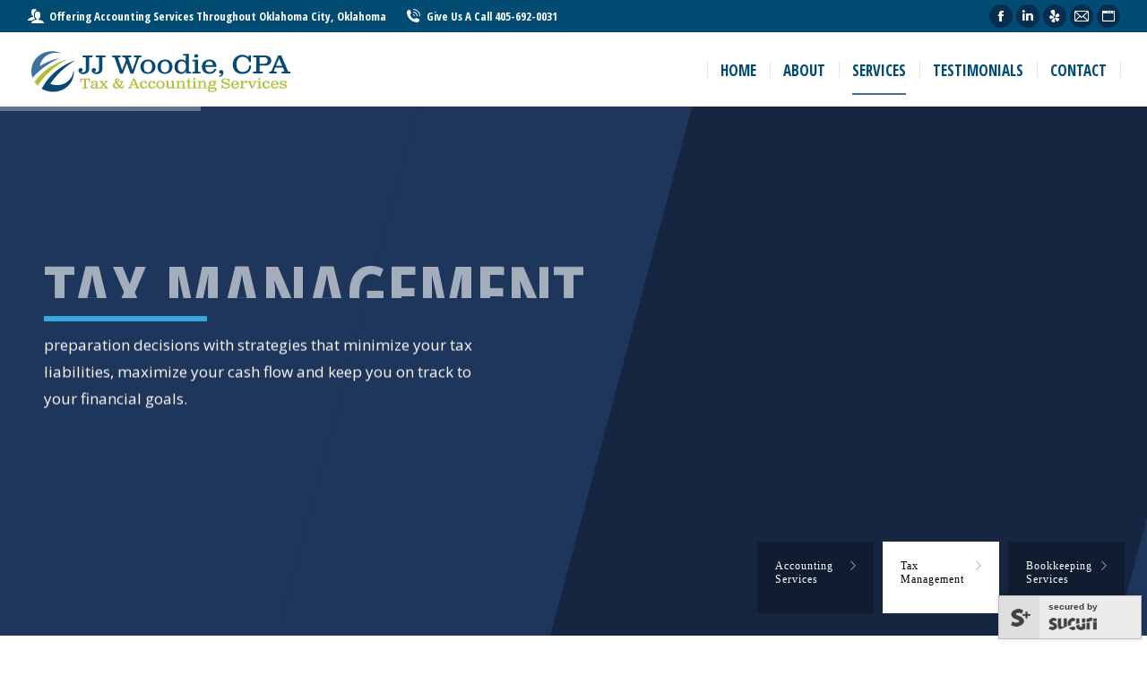

--- FILE ---
content_type: text/html; charset=UTF-8
request_url: https://jjwoodiecpa.com/services/
body_size: 21326
content:
<!DOCTYPE html>
<!--[if !(IE 6) | !(IE 7) | !(IE 8)  ]><!-->
<html lang="en" class="no-js">
<!--<![endif]-->
<head>
	<meta charset="UTF-8" />
				<meta name="viewport" content="width=device-width, initial-scale=1, maximum-scale=1, user-scalable=0"/>
			<meta name="theme-color" content="#3f6f9c"/>	<link rel="profile" href="https://gmpg.org/xfn/11" />
	<title>Services -JJ Woodie, CPA</title>
<meta name='robots' content='max-image-preview:large' />
	<style>img:is([sizes="auto" i], [sizes^="auto," i]) { contain-intrinsic-size: 3000px 1500px }</style>
	<link rel='dns-prefetch' href='//fonts.googleapis.com' />
<link rel="alternate" type="application/rss+xml" title="JJ Woodie, CPA, PC &raquo; Feed" href="https://jjwoodiecpa.com/feed/" />
<link rel="alternate" type="application/rss+xml" title="JJ Woodie, CPA, PC &raquo; Comments Feed" href="https://jjwoodiecpa.com/comments/feed/" />
<script>
window._wpemojiSettings = {"baseUrl":"https:\/\/s.w.org\/images\/core\/emoji\/16.0.1\/72x72\/","ext":".png","svgUrl":"https:\/\/s.w.org\/images\/core\/emoji\/16.0.1\/svg\/","svgExt":".svg","source":{"concatemoji":"https:\/\/jjwoodiecpa.com\/wp-includes\/js\/wp-emoji-release.min.js?ver=6.8.3"}};
/*! This file is auto-generated */
!function(s,n){var o,i,e;function c(e){try{var t={supportTests:e,timestamp:(new Date).valueOf()};sessionStorage.setItem(o,JSON.stringify(t))}catch(e){}}function p(e,t,n){e.clearRect(0,0,e.canvas.width,e.canvas.height),e.fillText(t,0,0);var t=new Uint32Array(e.getImageData(0,0,e.canvas.width,e.canvas.height).data),a=(e.clearRect(0,0,e.canvas.width,e.canvas.height),e.fillText(n,0,0),new Uint32Array(e.getImageData(0,0,e.canvas.width,e.canvas.height).data));return t.every(function(e,t){return e===a[t]})}function u(e,t){e.clearRect(0,0,e.canvas.width,e.canvas.height),e.fillText(t,0,0);for(var n=e.getImageData(16,16,1,1),a=0;a<n.data.length;a++)if(0!==n.data[a])return!1;return!0}function f(e,t,n,a){switch(t){case"flag":return n(e,"\ud83c\udff3\ufe0f\u200d\u26a7\ufe0f","\ud83c\udff3\ufe0f\u200b\u26a7\ufe0f")?!1:!n(e,"\ud83c\udde8\ud83c\uddf6","\ud83c\udde8\u200b\ud83c\uddf6")&&!n(e,"\ud83c\udff4\udb40\udc67\udb40\udc62\udb40\udc65\udb40\udc6e\udb40\udc67\udb40\udc7f","\ud83c\udff4\u200b\udb40\udc67\u200b\udb40\udc62\u200b\udb40\udc65\u200b\udb40\udc6e\u200b\udb40\udc67\u200b\udb40\udc7f");case"emoji":return!a(e,"\ud83e\udedf")}return!1}function g(e,t,n,a){var r="undefined"!=typeof WorkerGlobalScope&&self instanceof WorkerGlobalScope?new OffscreenCanvas(300,150):s.createElement("canvas"),o=r.getContext("2d",{willReadFrequently:!0}),i=(o.textBaseline="top",o.font="600 32px Arial",{});return e.forEach(function(e){i[e]=t(o,e,n,a)}),i}function t(e){var t=s.createElement("script");t.src=e,t.defer=!0,s.head.appendChild(t)}"undefined"!=typeof Promise&&(o="wpEmojiSettingsSupports",i=["flag","emoji"],n.supports={everything:!0,everythingExceptFlag:!0},e=new Promise(function(e){s.addEventListener("DOMContentLoaded",e,{once:!0})}),new Promise(function(t){var n=function(){try{var e=JSON.parse(sessionStorage.getItem(o));if("object"==typeof e&&"number"==typeof e.timestamp&&(new Date).valueOf()<e.timestamp+604800&&"object"==typeof e.supportTests)return e.supportTests}catch(e){}return null}();if(!n){if("undefined"!=typeof Worker&&"undefined"!=typeof OffscreenCanvas&&"undefined"!=typeof URL&&URL.createObjectURL&&"undefined"!=typeof Blob)try{var e="postMessage("+g.toString()+"("+[JSON.stringify(i),f.toString(),p.toString(),u.toString()].join(",")+"));",a=new Blob([e],{type:"text/javascript"}),r=new Worker(URL.createObjectURL(a),{name:"wpTestEmojiSupports"});return void(r.onmessage=function(e){c(n=e.data),r.terminate(),t(n)})}catch(e){}c(n=g(i,f,p,u))}t(n)}).then(function(e){for(var t in e)n.supports[t]=e[t],n.supports.everything=n.supports.everything&&n.supports[t],"flag"!==t&&(n.supports.everythingExceptFlag=n.supports.everythingExceptFlag&&n.supports[t]);n.supports.everythingExceptFlag=n.supports.everythingExceptFlag&&!n.supports.flag,n.DOMReady=!1,n.readyCallback=function(){n.DOMReady=!0}}).then(function(){return e}).then(function(){var e;n.supports.everything||(n.readyCallback(),(e=n.source||{}).concatemoji?t(e.concatemoji):e.wpemoji&&e.twemoji&&(t(e.twemoji),t(e.wpemoji)))}))}((window,document),window._wpemojiSettings);
</script>
<style id='wp-emoji-styles-inline-css'>

	img.wp-smiley, img.emoji {
		display: inline !important;
		border: none !important;
		box-shadow: none !important;
		height: 1em !important;
		width: 1em !important;
		margin: 0 0.07em !important;
		vertical-align: -0.1em !important;
		background: none !important;
		padding: 0 !important;
	}
</style>
<link rel='stylesheet' id='wp-block-library-css' href='https://jjwoodiecpa.com/wp-includes/css/dist/block-library/style.min.css' media='all' />
<style id='wp-block-library-theme-inline-css'>
.wp-block-audio :where(figcaption){color:#555;font-size:13px;text-align:center}.is-dark-theme .wp-block-audio :where(figcaption){color:#ffffffa6}.wp-block-audio{margin:0 0 1em}.wp-block-code{border:1px solid #ccc;border-radius:4px;font-family:Menlo,Consolas,monaco,monospace;padding:.8em 1em}.wp-block-embed :where(figcaption){color:#555;font-size:13px;text-align:center}.is-dark-theme .wp-block-embed :where(figcaption){color:#ffffffa6}.wp-block-embed{margin:0 0 1em}.blocks-gallery-caption{color:#555;font-size:13px;text-align:center}.is-dark-theme .blocks-gallery-caption{color:#ffffffa6}:root :where(.wp-block-image figcaption){color:#555;font-size:13px;text-align:center}.is-dark-theme :root :where(.wp-block-image figcaption){color:#ffffffa6}.wp-block-image{margin:0 0 1em}.wp-block-pullquote{border-bottom:4px solid;border-top:4px solid;color:currentColor;margin-bottom:1.75em}.wp-block-pullquote cite,.wp-block-pullquote footer,.wp-block-pullquote__citation{color:currentColor;font-size:.8125em;font-style:normal;text-transform:uppercase}.wp-block-quote{border-left:.25em solid;margin:0 0 1.75em;padding-left:1em}.wp-block-quote cite,.wp-block-quote footer{color:currentColor;font-size:.8125em;font-style:normal;position:relative}.wp-block-quote:where(.has-text-align-right){border-left:none;border-right:.25em solid;padding-left:0;padding-right:1em}.wp-block-quote:where(.has-text-align-center){border:none;padding-left:0}.wp-block-quote.is-large,.wp-block-quote.is-style-large,.wp-block-quote:where(.is-style-plain){border:none}.wp-block-search .wp-block-search__label{font-weight:700}.wp-block-search__button{border:1px solid #ccc;padding:.375em .625em}:where(.wp-block-group.has-background){padding:1.25em 2.375em}.wp-block-separator.has-css-opacity{opacity:.4}.wp-block-separator{border:none;border-bottom:2px solid;margin-left:auto;margin-right:auto}.wp-block-separator.has-alpha-channel-opacity{opacity:1}.wp-block-separator:not(.is-style-wide):not(.is-style-dots){width:100px}.wp-block-separator.has-background:not(.is-style-dots){border-bottom:none;height:1px}.wp-block-separator.has-background:not(.is-style-wide):not(.is-style-dots){height:2px}.wp-block-table{margin:0 0 1em}.wp-block-table td,.wp-block-table th{word-break:normal}.wp-block-table :where(figcaption){color:#555;font-size:13px;text-align:center}.is-dark-theme .wp-block-table :where(figcaption){color:#ffffffa6}.wp-block-video :where(figcaption){color:#555;font-size:13px;text-align:center}.is-dark-theme .wp-block-video :where(figcaption){color:#ffffffa6}.wp-block-video{margin:0 0 1em}:root :where(.wp-block-template-part.has-background){margin-bottom:0;margin-top:0;padding:1.25em 2.375em}
</style>
<style id='classic-theme-styles-inline-css'>
/*! This file is auto-generated */
.wp-block-button__link{color:#fff;background-color:#32373c;border-radius:9999px;box-shadow:none;text-decoration:none;padding:calc(.667em + 2px) calc(1.333em + 2px);font-size:1.125em}.wp-block-file__button{background:#32373c;color:#fff;text-decoration:none}
</style>
<style id='global-styles-inline-css'>
:root{--wp--preset--aspect-ratio--square: 1;--wp--preset--aspect-ratio--4-3: 4/3;--wp--preset--aspect-ratio--3-4: 3/4;--wp--preset--aspect-ratio--3-2: 3/2;--wp--preset--aspect-ratio--2-3: 2/3;--wp--preset--aspect-ratio--16-9: 16/9;--wp--preset--aspect-ratio--9-16: 9/16;--wp--preset--color--black: #000000;--wp--preset--color--cyan-bluish-gray: #abb8c3;--wp--preset--color--white: #FFF;--wp--preset--color--pale-pink: #f78da7;--wp--preset--color--vivid-red: #cf2e2e;--wp--preset--color--luminous-vivid-orange: #ff6900;--wp--preset--color--luminous-vivid-amber: #fcb900;--wp--preset--color--light-green-cyan: #7bdcb5;--wp--preset--color--vivid-green-cyan: #00d084;--wp--preset--color--pale-cyan-blue: #8ed1fc;--wp--preset--color--vivid-cyan-blue: #0693e3;--wp--preset--color--vivid-purple: #9b51e0;--wp--preset--color--accent: #3f6f9c;--wp--preset--color--dark-gray: #111;--wp--preset--color--light-gray: #767676;--wp--preset--gradient--vivid-cyan-blue-to-vivid-purple: linear-gradient(135deg,rgba(6,147,227,1) 0%,rgb(155,81,224) 100%);--wp--preset--gradient--light-green-cyan-to-vivid-green-cyan: linear-gradient(135deg,rgb(122,220,180) 0%,rgb(0,208,130) 100%);--wp--preset--gradient--luminous-vivid-amber-to-luminous-vivid-orange: linear-gradient(135deg,rgba(252,185,0,1) 0%,rgba(255,105,0,1) 100%);--wp--preset--gradient--luminous-vivid-orange-to-vivid-red: linear-gradient(135deg,rgba(255,105,0,1) 0%,rgb(207,46,46) 100%);--wp--preset--gradient--very-light-gray-to-cyan-bluish-gray: linear-gradient(135deg,rgb(238,238,238) 0%,rgb(169,184,195) 100%);--wp--preset--gradient--cool-to-warm-spectrum: linear-gradient(135deg,rgb(74,234,220) 0%,rgb(151,120,209) 20%,rgb(207,42,186) 40%,rgb(238,44,130) 60%,rgb(251,105,98) 80%,rgb(254,248,76) 100%);--wp--preset--gradient--blush-light-purple: linear-gradient(135deg,rgb(255,206,236) 0%,rgb(152,150,240) 100%);--wp--preset--gradient--blush-bordeaux: linear-gradient(135deg,rgb(254,205,165) 0%,rgb(254,45,45) 50%,rgb(107,0,62) 100%);--wp--preset--gradient--luminous-dusk: linear-gradient(135deg,rgb(255,203,112) 0%,rgb(199,81,192) 50%,rgb(65,88,208) 100%);--wp--preset--gradient--pale-ocean: linear-gradient(135deg,rgb(255,245,203) 0%,rgb(182,227,212) 50%,rgb(51,167,181) 100%);--wp--preset--gradient--electric-grass: linear-gradient(135deg,rgb(202,248,128) 0%,rgb(113,206,126) 100%);--wp--preset--gradient--midnight: linear-gradient(135deg,rgb(2,3,129) 0%,rgb(40,116,252) 100%);--wp--preset--font-size--small: 13px;--wp--preset--font-size--medium: 20px;--wp--preset--font-size--large: 36px;--wp--preset--font-size--x-large: 42px;--wp--preset--spacing--20: 0.44rem;--wp--preset--spacing--30: 0.67rem;--wp--preset--spacing--40: 1rem;--wp--preset--spacing--50: 1.5rem;--wp--preset--spacing--60: 2.25rem;--wp--preset--spacing--70: 3.38rem;--wp--preset--spacing--80: 5.06rem;--wp--preset--shadow--natural: 6px 6px 9px rgba(0, 0, 0, 0.2);--wp--preset--shadow--deep: 12px 12px 50px rgba(0, 0, 0, 0.4);--wp--preset--shadow--sharp: 6px 6px 0px rgba(0, 0, 0, 0.2);--wp--preset--shadow--outlined: 6px 6px 0px -3px rgba(255, 255, 255, 1), 6px 6px rgba(0, 0, 0, 1);--wp--preset--shadow--crisp: 6px 6px 0px rgba(0, 0, 0, 1);}:where(.is-layout-flex){gap: 0.5em;}:where(.is-layout-grid){gap: 0.5em;}body .is-layout-flex{display: flex;}.is-layout-flex{flex-wrap: wrap;align-items: center;}.is-layout-flex > :is(*, div){margin: 0;}body .is-layout-grid{display: grid;}.is-layout-grid > :is(*, div){margin: 0;}:where(.wp-block-columns.is-layout-flex){gap: 2em;}:where(.wp-block-columns.is-layout-grid){gap: 2em;}:where(.wp-block-post-template.is-layout-flex){gap: 1.25em;}:where(.wp-block-post-template.is-layout-grid){gap: 1.25em;}.has-black-color{color: var(--wp--preset--color--black) !important;}.has-cyan-bluish-gray-color{color: var(--wp--preset--color--cyan-bluish-gray) !important;}.has-white-color{color: var(--wp--preset--color--white) !important;}.has-pale-pink-color{color: var(--wp--preset--color--pale-pink) !important;}.has-vivid-red-color{color: var(--wp--preset--color--vivid-red) !important;}.has-luminous-vivid-orange-color{color: var(--wp--preset--color--luminous-vivid-orange) !important;}.has-luminous-vivid-amber-color{color: var(--wp--preset--color--luminous-vivid-amber) !important;}.has-light-green-cyan-color{color: var(--wp--preset--color--light-green-cyan) !important;}.has-vivid-green-cyan-color{color: var(--wp--preset--color--vivid-green-cyan) !important;}.has-pale-cyan-blue-color{color: var(--wp--preset--color--pale-cyan-blue) !important;}.has-vivid-cyan-blue-color{color: var(--wp--preset--color--vivid-cyan-blue) !important;}.has-vivid-purple-color{color: var(--wp--preset--color--vivid-purple) !important;}.has-black-background-color{background-color: var(--wp--preset--color--black) !important;}.has-cyan-bluish-gray-background-color{background-color: var(--wp--preset--color--cyan-bluish-gray) !important;}.has-white-background-color{background-color: var(--wp--preset--color--white) !important;}.has-pale-pink-background-color{background-color: var(--wp--preset--color--pale-pink) !important;}.has-vivid-red-background-color{background-color: var(--wp--preset--color--vivid-red) !important;}.has-luminous-vivid-orange-background-color{background-color: var(--wp--preset--color--luminous-vivid-orange) !important;}.has-luminous-vivid-amber-background-color{background-color: var(--wp--preset--color--luminous-vivid-amber) !important;}.has-light-green-cyan-background-color{background-color: var(--wp--preset--color--light-green-cyan) !important;}.has-vivid-green-cyan-background-color{background-color: var(--wp--preset--color--vivid-green-cyan) !important;}.has-pale-cyan-blue-background-color{background-color: var(--wp--preset--color--pale-cyan-blue) !important;}.has-vivid-cyan-blue-background-color{background-color: var(--wp--preset--color--vivid-cyan-blue) !important;}.has-vivid-purple-background-color{background-color: var(--wp--preset--color--vivid-purple) !important;}.has-black-border-color{border-color: var(--wp--preset--color--black) !important;}.has-cyan-bluish-gray-border-color{border-color: var(--wp--preset--color--cyan-bluish-gray) !important;}.has-white-border-color{border-color: var(--wp--preset--color--white) !important;}.has-pale-pink-border-color{border-color: var(--wp--preset--color--pale-pink) !important;}.has-vivid-red-border-color{border-color: var(--wp--preset--color--vivid-red) !important;}.has-luminous-vivid-orange-border-color{border-color: var(--wp--preset--color--luminous-vivid-orange) !important;}.has-luminous-vivid-amber-border-color{border-color: var(--wp--preset--color--luminous-vivid-amber) !important;}.has-light-green-cyan-border-color{border-color: var(--wp--preset--color--light-green-cyan) !important;}.has-vivid-green-cyan-border-color{border-color: var(--wp--preset--color--vivid-green-cyan) !important;}.has-pale-cyan-blue-border-color{border-color: var(--wp--preset--color--pale-cyan-blue) !important;}.has-vivid-cyan-blue-border-color{border-color: var(--wp--preset--color--vivid-cyan-blue) !important;}.has-vivid-purple-border-color{border-color: var(--wp--preset--color--vivid-purple) !important;}.has-vivid-cyan-blue-to-vivid-purple-gradient-background{background: var(--wp--preset--gradient--vivid-cyan-blue-to-vivid-purple) !important;}.has-light-green-cyan-to-vivid-green-cyan-gradient-background{background: var(--wp--preset--gradient--light-green-cyan-to-vivid-green-cyan) !important;}.has-luminous-vivid-amber-to-luminous-vivid-orange-gradient-background{background: var(--wp--preset--gradient--luminous-vivid-amber-to-luminous-vivid-orange) !important;}.has-luminous-vivid-orange-to-vivid-red-gradient-background{background: var(--wp--preset--gradient--luminous-vivid-orange-to-vivid-red) !important;}.has-very-light-gray-to-cyan-bluish-gray-gradient-background{background: var(--wp--preset--gradient--very-light-gray-to-cyan-bluish-gray) !important;}.has-cool-to-warm-spectrum-gradient-background{background: var(--wp--preset--gradient--cool-to-warm-spectrum) !important;}.has-blush-light-purple-gradient-background{background: var(--wp--preset--gradient--blush-light-purple) !important;}.has-blush-bordeaux-gradient-background{background: var(--wp--preset--gradient--blush-bordeaux) !important;}.has-luminous-dusk-gradient-background{background: var(--wp--preset--gradient--luminous-dusk) !important;}.has-pale-ocean-gradient-background{background: var(--wp--preset--gradient--pale-ocean) !important;}.has-electric-grass-gradient-background{background: var(--wp--preset--gradient--electric-grass) !important;}.has-midnight-gradient-background{background: var(--wp--preset--gradient--midnight) !important;}.has-small-font-size{font-size: var(--wp--preset--font-size--small) !important;}.has-medium-font-size{font-size: var(--wp--preset--font-size--medium) !important;}.has-large-font-size{font-size: var(--wp--preset--font-size--large) !important;}.has-x-large-font-size{font-size: var(--wp--preset--font-size--x-large) !important;}
:where(.wp-block-post-template.is-layout-flex){gap: 1.25em;}:where(.wp-block-post-template.is-layout-grid){gap: 1.25em;}
:where(.wp-block-columns.is-layout-flex){gap: 2em;}:where(.wp-block-columns.is-layout-grid){gap: 2em;}
:root :where(.wp-block-pullquote){font-size: 1.5em;line-height: 1.6;}
</style>
<link rel='stylesheet' id='wp-components-css' href='https://jjwoodiecpa.com/wp-includes/css/dist/components/style.min.css' media='all' />
<link rel='stylesheet' id='godaddy-styles-css' href='https://jjwoodiecpa.com/wp-content/mu-plugins/vendor/wpex/godaddy-launch/includes/Dependencies/GoDaddy/Styles/build/latest.css' media='all' />
<link rel='stylesheet' id='the7-font-css' href='https://jjwoodiecpa.com/wp-content/themes/dt-the7/fonts/icomoon-the7-font/icomoon-the7-font.min.css' media='all' />
<link rel='stylesheet' id='the7-awesome-fonts-css' href='https://jjwoodiecpa.com/wp-content/themes/dt-the7/fonts/FontAwesome/css/all.min.css' media='all' />
<link rel='stylesheet' id='the7-icomoon-icomoonfree-16x16-css' href='https://jjwoodiecpa.com/wp-content/uploads/smile_fonts/icomoon-icomoonfree-16x16/icomoon-icomoonfree-16x16.css' media='all' />
<link rel='stylesheet' id='the7-icomoon-numbers-32x32-css' href='https://jjwoodiecpa.com/wp-content/uploads/smile_fonts/icomoon-numbers-32x32/icomoon-numbers-32x32.css' media='all' />
<link rel='stylesheet' id='js_composer_front-css' href='https://jjwoodiecpa.com/wp-content/plugins/js_composer/assets/css/js_composer.min.css' media='all' />
<link rel='stylesheet' id='dt-web-fonts-css' href='https://fonts.googleapis.com/css?family=Open+Sans:400,600,700%7COpen+Sans+Condensed:400,600,700%7CRoboto:400,600,700' media='all' />
<link rel='stylesheet' id='dt-main-css' href='https://jjwoodiecpa.com/wp-content/themes/dt-the7/css/main.min.css' media='all' />
<style id='dt-main-inline-css'>
body #load {
  display: block;
  height: 100%;
  overflow: hidden;
  position: fixed;
  width: 100%;
  z-index: 9901;
  opacity: 1;
  visibility: visible;
  transition: all .35s ease-out;
}
.load-wrap {
  width: 100%;
  height: 100%;
  background-position: center center;
  background-repeat: no-repeat;
  text-align: center;
  display: -ms-flexbox;
  display: -ms-flex;
  display: flex;
  -ms-align-items: center;
  -ms-flex-align: center;
  align-items: center;
  -ms-flex-flow: column wrap;
  flex-flow: column wrap;
  -ms-flex-pack: center;
  -ms-justify-content: center;
  justify-content: center;
}
.load-wrap > svg {
  position: absolute;
  top: 50%;
  left: 50%;
  transform: translate(-50%,-50%);
}
#load {
  background: var(--the7-elementor-beautiful-loading-bg,#ffffff);
  --the7-beautiful-spinner-color2: var(--the7-beautiful-spinner-color,#3f6f9c);
}

</style>
<link rel='stylesheet' id='the7-custom-scrollbar-css' href='https://jjwoodiecpa.com/wp-content/themes/dt-the7/lib/custom-scrollbar/custom-scrollbar.min.css' media='all' />
<link rel='stylesheet' id='the7-wpbakery-css' href='https://jjwoodiecpa.com/wp-content/themes/dt-the7/css/wpbakery.min.css' media='all' />
<link rel='stylesheet' id='the7-core-css' href='https://jjwoodiecpa.com/wp-content/plugins/dt-the7-core/assets/css/post-type.min.css' media='all' />
<link rel='stylesheet' id='the7-css-vars-css' href='https://jjwoodiecpa.com/wp-content/uploads/the7-css/css-vars.css' media='all' />
<link rel='stylesheet' id='dt-custom-css' href='https://jjwoodiecpa.com/wp-content/uploads/the7-css/custom.css' media='all' />
<link rel='stylesheet' id='dt-media-css' href='https://jjwoodiecpa.com/wp-content/uploads/the7-css/media.css' media='all' />
<link rel='stylesheet' id='the7-mega-menu-css' href='https://jjwoodiecpa.com/wp-content/uploads/the7-css/mega-menu.css' media='all' />
<link rel='stylesheet' id='the7-elements-css' href='https://jjwoodiecpa.com/wp-content/uploads/the7-css/post-type-dynamic.css' media='all' />
<link rel='stylesheet' id='style-css' href='https://jjwoodiecpa.com/wp-content/themes/dt-the7/style.css' media='all' />
<link rel='stylesheet' id='ultimate-vc-addons-google-fonts-css' href='https://fonts.googleapis.com/css?family=Open+Sans+Condensed:regular,700' media='all' />
<link rel='stylesheet' id='ultimate-vc-addons-style-css' href='https://jjwoodiecpa.com/wp-content/plugins/Ultimate_VC_Addons/assets/min-css/style.min.css' media='all' />
<link rel='stylesheet' id='ultimate-vc-addons_cllink-css' href='https://jjwoodiecpa.com/wp-content/plugins/Ultimate_VC_Addons/assets/min-css/creative-link.min.css' media='all' />
<script src="https://jjwoodiecpa.com/wp-includes/js/jquery/jquery.min.js" id="jquery-core-js"></script>
<script src="https://jjwoodiecpa.com/wp-includes/js/jquery/jquery-migrate.min.js" id="jquery-migrate-js"></script>
<script src="//jjwoodiecpa.com/wp-content/plugins/revslider/sr6/assets/js/rbtools.min.js" async id="tp-tools-js"></script>
<script src="//jjwoodiecpa.com/wp-content/plugins/revslider/sr6/assets/js/rs6.min.js" async id="revmin-js"></script>
<script id="dt-above-fold-js-extra">
var dtLocal = {"themeUrl":"https:\/\/jjwoodiecpa.com\/wp-content\/themes\/dt-the7","passText":"To view this protected post, enter the password below:","moreButtonText":{"loading":"Loading...","loadMore":"Load more"},"postID":"7","ajaxurl":"https:\/\/jjwoodiecpa.com\/wp-admin\/admin-ajax.php","REST":{"baseUrl":"https:\/\/jjwoodiecpa.com\/wp-json\/the7\/v1","endpoints":{"sendMail":"\/send-mail"}},"contactMessages":{"required":"One or more fields have an error. Please check and try again.","terms":"Please accept the privacy policy.","fillTheCaptchaError":"Please, fill the captcha."},"captchaSiteKey":"6Ld6-88UAAAAAKNwFj_JtCcOJcOp93ggjSl5fOCc","ajaxNonce":"7e45c0e9f4","pageData":{"type":"page","template":"page","layout":null},"themeSettings":{"smoothScroll":"off","lazyLoading":false,"desktopHeader":{"height":55},"ToggleCaptionEnabled":"disabled","ToggleCaption":"Navigation","floatingHeader":{"showAfter":240,"showMenu":true,"height":80,"logo":{"showLogo":false,"html":"","url":"https:\/\/jjwoodiecpa.com\/"}},"topLine":{"floatingTopLine":{"logo":{"showLogo":false,"html":""}}},"mobileHeader":{"firstSwitchPoint":992,"secondSwitchPoint":778,"firstSwitchPointHeight":80,"secondSwitchPointHeight":60,"mobileToggleCaptionEnabled":"disabled","mobileToggleCaption":"Menu"},"stickyMobileHeaderFirstSwitch":{"logo":{"html":"<img class=\" preload-me\" src=\"https:\/\/jjwoodiecpa.com\/wp-content\/uploads\/2020\/02\/JJWoodieCPA-Logo300x50.png\" srcset=\"https:\/\/jjwoodiecpa.com\/wp-content\/uploads\/2020\/02\/JJWoodieCPA-Logo300x50.png 300w, https:\/\/jjwoodiecpa.com\/wp-content\/uploads\/2020\/02\/JJWoodieCPA-LogoSlogan600x101.png 600w\" width=\"300\" height=\"50\"   sizes=\"300px\" alt=\"JJ Woodie, CPA, PC\" \/>"}},"stickyMobileHeaderSecondSwitch":{"logo":{"html":"<img class=\" preload-me\" src=\"https:\/\/jjwoodiecpa.com\/wp-content\/uploads\/2020\/02\/JJWoodieCPA-LogoSlogan400x67.png\" srcset=\"https:\/\/jjwoodiecpa.com\/wp-content\/uploads\/2020\/02\/JJWoodieCPA-LogoSlogan400x67.png 400w, https:\/\/jjwoodiecpa.com\/wp-content\/uploads\/2020\/02\/JJWoodieCPA-LogoSlogan600x101.png 600w\" width=\"400\" height=\"67\"   sizes=\"400px\" alt=\"JJ Woodie, CPA, PC\" \/>"}},"sidebar":{"switchPoint":990},"boxedWidth":"1340px"},"VCMobileScreenWidth":"778"};
var dtShare = {"shareButtonText":{"facebook":"Share on Facebook","twitter":"Share on X","pinterest":"Pin it","linkedin":"Share on Linkedin","whatsapp":"Share on Whatsapp"},"overlayOpacity":"85"};
</script>
<script src="https://jjwoodiecpa.com/wp-content/themes/dt-the7/js/above-the-fold.min.js" id="dt-above-fold-js"></script>
<script src="https://jjwoodiecpa.com/wp-content/plugins/Ultimate_VC_Addons/assets/min-js/ultimate-params.min.js" id="ultimate-vc-addons-params-js"></script>
<script src="https://jjwoodiecpa.com/wp-content/plugins/Ultimate_VC_Addons/assets/min-js/creative-link.min.js" id="ultimate-vc-addons-jquery.ult_cllink-js"></script>
<link rel="https://api.w.org/" href="https://jjwoodiecpa.com/wp-json/" /><link rel="alternate" title="JSON" type="application/json" href="https://jjwoodiecpa.com/wp-json/wp/v2/pages/7" /><link rel="EditURI" type="application/rsd+xml" title="RSD" href="https://jjwoodiecpa.com/xmlrpc.php?rsd" />
<meta name="generator" content="WordPress 6.8.3" />
<link rel='shortlink' href='https://jjwoodiecpa.com/?p=7' />
<link rel="alternate" title="oEmbed (JSON)" type="application/json+oembed" href="https://jjwoodiecpa.com/wp-json/oembed/1.0/embed?url=https%3A%2F%2Fjjwoodiecpa.com%2Fservices%2F" />
<link rel="alternate" title="oEmbed (XML)" type="text/xml+oembed" href="https://jjwoodiecpa.com/wp-json/oembed/1.0/embed?url=https%3A%2F%2Fjjwoodiecpa.com%2Fservices%2F&#038;format=xml" />
<meta property="og:site_name" content="JJ Woodie, CPA, PC" />
<meta property="og:title" content="Services" />
<meta property="og:url" content="https://jjwoodiecpa.com/services/" />
<meta property="og:type" content="article" />
<meta name="generator" content="Powered by WPBakery Page Builder - drag and drop page builder for WordPress."/>
<meta name="generator" content="Powered by Slider Revolution 6.7.32 - responsive, Mobile-Friendly Slider Plugin for WordPress with comfortable drag and drop interface." />
<script type="text/javascript" id="the7-loader-script">
document.addEventListener("DOMContentLoaded", function(event) {
	var load = document.getElementById("load");
	if(!load.classList.contains('loader-removed')){
		var removeLoading = setTimeout(function() {
			load.className += " loader-removed";
		}, 300);
	}
});
</script>
		<link rel="canonical" href="https://jjwoodiecpa.com/services/" />
<meta name="twitter:image" content="http://alan.hostmyclient.com/wp-content/uploads/revslider/the7-corporate-slider/s003.jpg" /><meta name="twitter:card" content="summary_large_image" /><meta name="twitter:domain" content="JJ Woodie, CPA, PC" /><meta name="twitter:title" content="Services - @AlanSwitzer #AccountingServices" /><meta property="fb:admins" content="https://www.facebook.com/jjwoodiecpa/" /><meta property="og:image" content="http://alan.hostmyclient.com/wp-content/uploads/revslider/the7-corporate-slider/s003.jpg" /><meta property="og:site_name" content="JJ Woodie, CPA, PC" /><meta property="og:description" content="From start-ups to established enterprises, businesses rely on accurate and insightful financial information in order to maintain profitability and capitalize on new opportunities." /><meta property="og:url" content="https://jjwoodiecpa.com/services/" /><meta property="og:type" content="article" /><meta property="og:title" content="Services - Alan R. Switzer, CPA. PC." /><meta name="description" content="From start-ups to established enterprises, businesses rely on accurate and insightful financial information in order to maintain profitability and capitalize on new opportunities. Our accounting services steer you closer to these goals with accurate record-keeping and reporting as well as support on financial issues such as initial accounting system setup, cost-containment, tax planning, investments, and employee benefit and profit-sharing plans." /><meta name="keywords" content="Accounting Services, Bookkeeping, Writeup, Tax Management, JJ Woodie CPA" /><meta name="title" content="Services -JJ Woodie, CPA" /><meta name="robots" content="index,follow" /><link rel="icon" href="https://jjwoodiecpa.com/wp-content/uploads/2020/02/Favicon125x117.png" type="image/png" sizes="16x16"/><link rel="icon" href="https://jjwoodiecpa.com/wp-content/uploads/2020/02/Favicon125x117.png" type="image/png" sizes="32x32"/><link rel="apple-touch-icon" href="https://jjwoodiecpa.com/wp-content/uploads/2020/02/Favicon125x117.png"><link rel="apple-touch-icon" sizes="76x76" href="https://jjwoodiecpa.com/wp-content/uploads/2020/02/Favicon125x117.png"><link rel="apple-touch-icon" sizes="120x120" href="https://jjwoodiecpa.com/wp-content/uploads/2020/02/Favicon125x117.png"><link rel="apple-touch-icon" sizes="152x152" href="https://jjwoodiecpa.com/wp-content/uploads/2020/02/Favicon125x117.png"><script>function setREVStartSize(e){
			//window.requestAnimationFrame(function() {
				window.RSIW = window.RSIW===undefined ? window.innerWidth : window.RSIW;
				window.RSIH = window.RSIH===undefined ? window.innerHeight : window.RSIH;
				try {
					var pw = document.getElementById(e.c).parentNode.offsetWidth,
						newh;
					pw = pw===0 || isNaN(pw) || (e.l=="fullwidth" || e.layout=="fullwidth") ? window.RSIW : pw;
					e.tabw = e.tabw===undefined ? 0 : parseInt(e.tabw);
					e.thumbw = e.thumbw===undefined ? 0 : parseInt(e.thumbw);
					e.tabh = e.tabh===undefined ? 0 : parseInt(e.tabh);
					e.thumbh = e.thumbh===undefined ? 0 : parseInt(e.thumbh);
					e.tabhide = e.tabhide===undefined ? 0 : parseInt(e.tabhide);
					e.thumbhide = e.thumbhide===undefined ? 0 : parseInt(e.thumbhide);
					e.mh = e.mh===undefined || e.mh=="" || e.mh==="auto" ? 0 : parseInt(e.mh,0);
					if(e.layout==="fullscreen" || e.l==="fullscreen")
						newh = Math.max(e.mh,window.RSIH);
					else{
						e.gw = Array.isArray(e.gw) ? e.gw : [e.gw];
						for (var i in e.rl) if (e.gw[i]===undefined || e.gw[i]===0) e.gw[i] = e.gw[i-1];
						e.gh = e.el===undefined || e.el==="" || (Array.isArray(e.el) && e.el.length==0)? e.gh : e.el;
						e.gh = Array.isArray(e.gh) ? e.gh : [e.gh];
						for (var i in e.rl) if (e.gh[i]===undefined || e.gh[i]===0) e.gh[i] = e.gh[i-1];
											
						var nl = new Array(e.rl.length),
							ix = 0,
							sl;
						e.tabw = e.tabhide>=pw ? 0 : e.tabw;
						e.thumbw = e.thumbhide>=pw ? 0 : e.thumbw;
						e.tabh = e.tabhide>=pw ? 0 : e.tabh;
						e.thumbh = e.thumbhide>=pw ? 0 : e.thumbh;
						for (var i in e.rl) nl[i] = e.rl[i]<window.RSIW ? 0 : e.rl[i];
						sl = nl[0];
						for (var i in nl) if (sl>nl[i] && nl[i]>0) { sl = nl[i]; ix=i;}
						var m = pw>(e.gw[ix]+e.tabw+e.thumbw) ? 1 : (pw-(e.tabw+e.thumbw)) / (e.gw[ix]);
						newh =  (e.gh[ix] * m) + (e.tabh + e.thumbh);
					}
					var el = document.getElementById(e.c);
					if (el!==null && el) el.style.height = newh+"px";
					el = document.getElementById(e.c+"_wrapper");
					if (el!==null && el) {
						el.style.height = newh+"px";
						el.style.display = "block";
					}
				} catch(e){
					console.log("Failure at Presize of Slider:" + e)
				}
			//});
		  };</script>
<style type="text/css" data-type="vc_shortcodes-custom-css">.vc_custom_1498212582492{padding-bottom: 20px !important;}.vc_custom_1498212582492{padding-bottom: 20px !important;}.vc_custom_1498212582492{padding-bottom: 20px !important;}.vc_custom_1498212582492{padding-bottom: 20px !important;}.vc_custom_1498212582492{padding-bottom: 20px !important;}.vc_custom_1498212582492{padding-bottom: 20px !important;}.vc_custom_1498212582492{padding-bottom: 20px !important;}.vc_custom_1498212582492{padding-bottom: 20px !important;}.vc_custom_1498212582492{padding-bottom: 20px !important;}.vc_custom_1498212582492{padding-bottom: 20px !important;}.vc_custom_1580260081420{padding-top: 60px !important;padding-bottom: 70px !important;}.vc_custom_1498211177630{padding-bottom: 50px !important;}.vc_custom_1580257208258{padding-bottom: 20px !important;}.vc_custom_1580256980966{margin-bottom: 0px !important;padding-bottom: 20px !important;}.vc_custom_1580337029546{margin-top: -40px !important;}.vc_custom_1498211177630{padding-bottom: 50px !important;}.vc_custom_1580258140362{padding-bottom: 20px !important;}.vc_custom_1580256938307{margin-bottom: 0px !important;padding-bottom: 20px !important;}.vc_custom_1580256948969{margin-top: -40px !important;}.vc_custom_1498211177630{padding-bottom: 50px !important;}.vc_custom_1580410835159{padding-bottom: 20px !important;}.vc_custom_1580257659268{margin-bottom: 0px !important;padding-bottom: 20px !important;}.vc_custom_1580257649172{margin-top: -40px !important;}.vc_custom_1498211177630{padding-bottom: 50px !important;}.vc_custom_1580257835528{padding-bottom: 20px !important;}.vc_custom_1580257793606{margin-bottom: 0px !important;padding-bottom: 20px !important;}.vc_custom_1580257802945{margin-top: -40px !important;}.vc_custom_1498211177630{padding-bottom: 50px !important;}.vc_custom_1580258424358{padding-bottom: 20px !important;}.vc_custom_1580258350707{margin-bottom: 0px !important;padding-bottom: 20px !important;}.vc_custom_1580258375160{margin-top: -40px !important;}.vc_custom_1498211177630{padding-bottom: 50px !important;}.vc_custom_1580257610653{padding-bottom: 20px !important;}.vc_custom_1580257530295{margin-bottom: 0px !important;padding-bottom: 20px !important;}.vc_custom_1584015158457{margin-top: -40px !important;}.vc_custom_1498211177630{padding-bottom: 50px !important;}.vc_custom_1580257947586{padding-bottom: 20px !important;}.vc_custom_1580257462538{margin-bottom: 0px !important;padding-bottom: 20px !important;}.vc_custom_1580257573985{margin-top: -40px !important;}.vc_custom_1498211177630{padding-bottom: 50px !important;}.vc_custom_1580257610653{padding-bottom: 20px !important;}.vc_custom_1580258469462{margin-bottom: 0px !important;padding-bottom: 20px !important;}.vc_custom_1580258484272{margin-top: -40px !important;}.vc_custom_1498211177630{padding-bottom: 50px !important;}.vc_custom_1580258560623{padding-bottom: 20px !important;}.vc_custom_1580258530989{margin-bottom: 0px !important;padding-bottom: 20px !important;}.vc_custom_1580258522128{margin-top: -40px !important;}.vc_custom_1498211177630{padding-bottom: 50px !important;}.vc_custom_1580258943803{padding-bottom: 20px !important;}.vc_custom_1580258704834{margin-bottom: 0px !important;padding-bottom: 20px !important;}.vc_custom_1580258714381{margin-top: -40px !important;}.vc_custom_1498211177630{padding-bottom: 50px !important;}.vc_custom_1580258910484{padding-bottom: 20px !important;}.vc_custom_1580258759732{margin-bottom: 0px !important;padding-bottom: 20px !important;}.vc_custom_1580258747872{margin-top: -40px !important;}.vc_custom_1498211177630{padding-bottom: 50px !important;}.vc_custom_1580258889489{padding-bottom: 20px !important;}.vc_custom_1580258794802{margin-bottom: 0px !important;padding-bottom: 20px !important;}.vc_custom_1580258782745{margin-top: -40px !important;}.vc_custom_1582222263926{margin-top: 20px !important;}</style><noscript><style> .wpb_animate_when_almost_visible { opacity: 1; }</style></noscript></head>
<body id="the7-body" class="wp-singular page-template-default page page-id-7 wp-embed-responsive wp-theme-dt-the7 the7-core-ver-2.7.12 slideshow-on dt-responsive-on right-mobile-menu-close-icon ouside-menu-close-icon mobile-hamburger-close-bg-enable mobile-hamburger-close-bg-hover-enable  fade-medium-mobile-menu-close-icon fade-medium-menu-close-icon srcset-enabled btn-flat custom-btn-color custom-btn-hover-color phantom-fade phantom-shadow-decoration phantom-logo-off sticky-mobile-header top-header first-switch-logo-left first-switch-menu-right second-switch-logo-left second-switch-menu-right right-mobile-menu layzr-loading-on popup-message-style the7-ver-14.0.2.1 dt-fa-compatibility wpb-js-composer js-comp-ver-6.6.0.1 vc_responsive">
<!-- The7 14.0.2.1 -->
<div id="load" class="ring-loader">
	<div class="load-wrap">
<style type="text/css">
    .the7-spinner {
        width: 72px;
        height: 72px;
        position: relative;
    }
    .the7-spinner > div {
        border-radius: 50%;
        width: 9px;
        left: 0;
        box-sizing: border-box;
        display: block;
        position: absolute;
        border: 9px solid #fff;
        width: 72px;
        height: 72px;
    }
    .the7-spinner-ring-bg{
        opacity: 0.25;
    }
    div.the7-spinner-ring {
        animation: spinner-animation 0.8s cubic-bezier(1, 1, 1, 1) infinite;
        border-color:var(--the7-beautiful-spinner-color2) transparent transparent transparent;
    }

    @keyframes spinner-animation{
        from{
            transform: rotate(0deg);
        }
        to {
            transform: rotate(360deg);
        }
    }
</style>

<div class="the7-spinner">
    <div class="the7-spinner-ring-bg"></div>
    <div class="the7-spinner-ring"></div>
</div></div>
</div>
<div id="page" >
	<a class="skip-link screen-reader-text" href="#content">Skip to content</a>

<div class="masthead inline-header right widgets full-width dividers surround shadow-mobile-header-decoration small-mobile-menu-icon dt-parent-menu-clickable show-sub-menu-on-hover show-mobile-logo" >

	<div class="top-bar top-bar-line-hide">
	<div class="top-bar-bg" ></div>
	<div class="left-widgets mini-widgets"><span class="mini-contacts address show-on-desktop in-top-bar-left in-menu-second-switch"><i class="fa-fw icomoon-icomoonfree-16x16-users"></i>Offering Accounting Services Throughout Oklahoma City, Oklahoma</span><a href="tel:405-692-0031" class="mini-contacts phone show-on-desktop hide-on-first-switch in-top-bar"><i class="fa-fw icomoon-the7-font-the7-phone-06"></i>Give Us A Call 405-692-0031</a></div><div class="right-widgets mini-widgets"><div class="soc-ico show-on-desktop in-top-bar-right in-top-bar custom-bg disabled-border border-off hover-accent-bg hover-disabled-border  hover-border-off"><a title="Facebook page opens in new window" href="https://www.facebook.com/jjwoodiecpallc" target="_blank" class="facebook"><span class="soc-font-icon"></span><span class="screen-reader-text">Facebook page opens in new window</span></a><a title="Linkedin page opens in new window" href="https://www.linkedin.com/in/jjwoodiecpa" target="_blank" class="linkedin"><span class="soc-font-icon"></span><span class="screen-reader-text">Linkedin page opens in new window</span></a><a title="Yelp page opens in new window" href="https://www.yelp.com/biz/jj-woodie-cpa-oklahoma-city-2" target="_blank" class="yelp"><span class="soc-font-icon"></span><span class="screen-reader-text">Yelp page opens in new window</span></a><a title="Mail page opens in new window" href="mailto:jj@jjwoodiecpa.com" target="_blank" class="mail"><span class="soc-font-icon"></span><span class="screen-reader-text">Mail page opens in new window</span></a><a title="Website page opens in new window" href="https://jjwoodiecpa.com" target="_blank" class="website"><span class="soc-font-icon"></span><span class="screen-reader-text">Website page opens in new window</span></a></div></div></div>

	<header class="header-bar" role="banner">

		<div class="branding">
	<div id="site-title" class="assistive-text">JJ Woodie, CPA, PC</div>
	<div id="site-description" class="assistive-text">Offering Accounting Services Throughout Oklahoma City, Oklahoma</div>
	<a class="" href="https://jjwoodiecpa.com/"><img class=" preload-me" src="https://jjwoodiecpa.com/wp-content/uploads/2020/02/JJWoodieCPA-Logo300x50.png" srcset="https://jjwoodiecpa.com/wp-content/uploads/2020/02/JJWoodieCPA-Logo300x50.png 300w, https://jjwoodiecpa.com/wp-content/uploads/2020/02/JJWoodieCPA-LogoSlogan600x101.png 600w" width="300" height="50"   sizes="300px" alt="JJ Woodie, CPA, PC" /><img class="mobile-logo preload-me" src="https://jjwoodiecpa.com/wp-content/uploads/2020/02/JJWoodieCPA-LogoSlogan400x67.png" srcset="https://jjwoodiecpa.com/wp-content/uploads/2020/02/JJWoodieCPA-LogoSlogan400x67.png 400w, https://jjwoodiecpa.com/wp-content/uploads/2020/02/JJWoodieCPA-LogoSlogan600x101.png 600w" width="400" height="67"   sizes="400px" alt="JJ Woodie, CPA, PC" /></a></div>

		<ul id="primary-menu" class="main-nav underline-decoration upwards-line level-arrows-on"><li class="menu-item menu-item-type-post_type menu-item-object-page menu-item-home menu-item-1602 first depth-0"><a href='https://jjwoodiecpa.com/' data-level='1'><span class="menu-item-text"><span class="menu-text">Home</span></span></a></li> <li class="menu-item menu-item-type-post_type menu-item-object-page menu-item-1847 depth-0"><a href='https://jjwoodiecpa.com/about/' data-level='1'><span class="menu-item-text"><span class="menu-text">About</span></span></a></li> <li class="menu-item menu-item-type-post_type menu-item-object-page current-menu-item page_item page-item-7 current_page_item menu-item-1600 act depth-0"><a href='https://jjwoodiecpa.com/services/' data-level='1'><span class="menu-item-text"><span class="menu-text">Services</span></span></a></li> <li class="menu-item menu-item-type-post_type menu-item-object-page menu-item-1931 depth-0"><a href='https://jjwoodiecpa.com/testimonials/' data-level='1'><span class="menu-item-text"><span class="menu-text">Testimonials</span></span></a></li> <li class="menu-item menu-item-type-post_type menu-item-object-page menu-item-1608 last depth-0"><a href='https://jjwoodiecpa.com/contact/' data-level='1'><span class="menu-item-text"><span class="menu-text">Contact</span></span></a></li> </ul>
		
	</header>

</div>
<div role="navigation" aria-label="Main Menu" class="dt-mobile-header mobile-menu-show-divider">
	<div class="dt-close-mobile-menu-icon" aria-label="Close" role="button" tabindex="0"><div class="close-line-wrap"><span class="close-line"></span><span class="close-line"></span><span class="close-line"></span></div></div>	<ul id="mobile-menu" class="mobile-main-nav">
		<li class="menu-item menu-item-type-post_type menu-item-object-page menu-item-home menu-item-1602 first depth-0"><a href='https://jjwoodiecpa.com/' data-level='1'><span class="menu-item-text"><span class="menu-text">Home</span></span></a></li> <li class="menu-item menu-item-type-post_type menu-item-object-page menu-item-1847 depth-0"><a href='https://jjwoodiecpa.com/about/' data-level='1'><span class="menu-item-text"><span class="menu-text">About</span></span></a></li> <li class="menu-item menu-item-type-post_type menu-item-object-page current-menu-item page_item page-item-7 current_page_item menu-item-1600 act depth-0"><a href='https://jjwoodiecpa.com/services/' data-level='1'><span class="menu-item-text"><span class="menu-text">Services</span></span></a></li> <li class="menu-item menu-item-type-post_type menu-item-object-page menu-item-1931 depth-0"><a href='https://jjwoodiecpa.com/testimonials/' data-level='1'><span class="menu-item-text"><span class="menu-text">Testimonials</span></span></a></li> <li class="menu-item menu-item-type-post_type menu-item-object-page menu-item-1608 last depth-0"><a href='https://jjwoodiecpa.com/contact/' data-level='1'><span class="menu-item-text"><span class="menu-text">Contact</span></span></a></li> 	</ul>
	<div class='mobile-mini-widgets-in-menu'></div>
</div>

<style id="the7-page-content-style">
#main {
  padding-top: 70px;
  padding-bottom: 0px;
}
@media screen and (max-width: 992px) {
  #main {
    padding-top: 70px;
    padding-bottom: 0px;
  }
}
</style><div id="main-slideshow">
			<!-- START mainheader REVOLUTION SLIDER 6.7.32 --><p class="rs-p-wp-fix"></p>
			<rs-module-wrap id="rev_slider_1_1_wrapper" data-source="gallery" style="visibility:hidden;background:#1f365c;padding:0;margin:0px auto;margin-top:0;margin-bottom:0;">
				<rs-module id="rev_slider_1_1" style="" data-version="6.7.32">
					<rs-slides style="overflow: hidden; position: absolute;">
						<rs-slide style="position: absolute;" data-key="rs-2" data-title="Accounting Services" data-anim="ms:1000;r:0;" data-in="o:0;" data-out="a:false;">
							<img src="//jjwoodiecpa.com/wp-content/plugins/revslider/sr6/assets/assets/dummy.png" alt="Accounting Services" title="Services" class="rev-slidebg tp-rs-img rs-lazyload" data-lazyload="//jjwoodiecpa.com/wp-content/plugins/revslider/sr6/assets/assets/transparent.png" data-bg="c:#1f365c;" data-no-retina>
<!--						--><rs-zone id="rrzm_2" class="rev_row_zone_middle" style="z-index: 8;"><!--

								--><rs-row
									id="slider-1-slide-2-layer-35" 
									data-type="row"
									data-xy="xo:100px;y:m;"
									data-text="l:22;a:inherit;"
									data-cbreak="3"
									data-rsp_bd="off"
									data-frame_0="tp:600;"
									data-frame_1="tp:600;sR:10;"
									data-frame_999="o:0;tp:600;st:w;sR:7690.0003051758;sA:8000;"
									style="z-index:8;"
								><!--
									--><rs-column
										id="slider-1-slide-2-layer-36" 
										data-type="column"
										data-xy="xo:0,0,100px,100px;yo:0,0,100px,100px;"
										data-text="l:22;fw:700;a:inherit;"
										data-rsp_bd="off"
										data-column="w:100%;"
										data-frame_0="tp:600;"
										data-frame_1="tp:600;"
										data-frame_999="o:0;tp:600;st:w;sR:7690.0003051758;sA:8000;"
										style="z-index:9;width:100%;"
									><!--
										--><rs-layer
											id="slider-1-slide-2-layer-1" 
											class="dreamtheme-beauty-studio-title"
											data-type="text"
											data-color="#ffffff||#ffffff||rgba(255, 255, 255, 1)||rgba(255, 255, 255, 1)"
											data-xy="xo:0,0,46px,46px;y:t,t,m,m;yo:0,0,-300px,-300px;"
											data-pos="r"
											data-text="w:normal;s:80;l:80;fw:700;"
											data-dim="w:550px,550px,500px,500px;"
											data-margin="b:20;l:50;"
											data-frame_0="y:100%;tp:600;"
											data-frame_0_mask="u:t;"
											data-frame_1="tp:600;st:1000.0003051758;sp:1500;sR:990.00030517578;"
											data-frame_1_mask="u:t;"
											data-frame_999="o:0;tp:600;st:w;sp:550;sR:5500;"
											style="z-index:10;background-color:rgba(0,0,0,0);font-family:'Open Sans Condensed';text-transform:uppercase;"
										>Accounting Services 
										</rs-layer><!--

										--><rs-layer
											id="slider-1-slide-2-layer-33" 
											class="tp-shape tp-shapewrapper"
											data-type="shape"
											data-rsp_ch="on"
											data-xy=""
											data-pos="r"
											data-text="fw:700;a:inherit;"
											data-dim="w:500px;h:6px;"
											data-margin="b:20;l:50;"
											data-frame_0="x:-100%;o:1;tp:600;"
											data-frame_0_mask="u:t;"
											data-frame_1="tp:600;st:1000.0003051758;sp:1700;sR:990.00030517578;"
											data-frame_1_mask="u:t;"
											data-frame_999="o:0;tp:600;st:w;sp:550;sR:5300;"
											style="z-index:11;background-color:#34aadc;"
										> 
										</rs-layer><!--

										--><rs-layer
											id="slider-1-slide-2-layer-9" 
											class="dreamtheme-beauty-studio-subtitle"
											data-type="text"
											data-color="#ffffff||#ffffff||rgba(255, 255, 255, 1)||rgba(255, 255, 255, 1)"
											data-rsp_ch="on"
											data-xy="xo:0,0,50px,50px;y:t,t,m,m;yo:0,0,-70px,-70px;"
											data-pos="r"
											data-text="w:normal;s:17;l:30;"
											data-dim="w:500px;"
											data-margin="b:20;l:50;"
											data-padding="t:17;"
											data-frame_0="y:-100%;o:1;tp:600;"
											data-frame_0_mask="u:t;"
											data-frame_1="tp:600;st:1000.0003051758;sp:1500;sR:990.00030517578;"
											data-frame_1_mask="u:t;"
											data-frame_999="o:0;tp:600;st:w;sp:550;sR:5500;"
											style="z-index:13;font-family:'Open Sans';"
										>From start-ups to established enterprises, businesses rely on accurate and insightful financial information in order to maintain profitability and capitalize on new opportunities. 
										</rs-layer><!--

										--><rs-layer
											id="slider-1-slide-2-layer-18" 
											class="rev-btn"
											data-type="button"
											data-color="#34aadc||#34aadc||#ffb536||#ffb536"
											data-xy="xo:50px,50px,0,50px;y:m,m,t,m;yo:138px,138px,0,138px;"
											data-pos="r"
											data-text="s:16;l:18;fw:700;a:center;"
											data-dim="w:140px;"
											data-margin="l:50;"
											data-padding="t:10;r:20;b:10;l:20;"
											data-border="bos:solid;boc:#34aadc;bow:2px,2px,2px,2px;"
											data-frame_0="tp:600;"
											data-frame_1="tp:600;st:1500.0003051758;sp:1500;sR:1490.0003051758;"
											data-frame_999="o:0;tp:600;st:w;sp:550;sR:5000;"
											data-frame_hover="c:#213962;bgc:#ffb536;boc:#ffce36;bor:0px,0px,0px,0px;bos:solid;bow:2px,2px,2px,2px;oX:50;oY:50;sp:200;"
											style="z-index:12;background-color:rgba(52,170,220,0);font-family:'Open Sans Condensed';cursor:pointer;outline:none;box-shadow:none;box-sizing:border-box;-moz-box-sizing:border-box;-webkit-box-sizing:border-box;"
										>VIEW DETAILS 
										</rs-layer><!--
									--></rs-column><!--
								--></rs-row><!--
							--></rs-zone><!--

							--><rs-layer
								id="slider-1-slide-2-layer-42" 
								class="tp-shape tp-shapewrapper"
								data-type="shape"
								data-rsp_ch="on"
								data-xy="x:c;xo:350px;y:m;"
								data-text="w:normal;fw:700;a:inherit;"
								data-dim="w:900px;h:100%;"
								data-vbility="t,t,f,f"
								data-basealign="slide"
								data-frame_0="tp:600;"
								data-frame_1="tp:600;st:1000.0003051758;sp:1500;sR:1000.0003051758;"
								data-frame_999="o:0;tp:600;st:w;sp:550;sR:5500;"
								style="z-index:5;background-color:rgba(0,0,0,0.5);"
							><rs-bg-elem style="background: url('//alan.hostmyclient.com/wp-content/uploads/revslider/the7-corporate-slider/s003.jpg') no-repeat center center; background-size: cover;"></rs-bg-elem>
 
							</rs-layer><!--

							--><rs-layer
								id="slider-1-slide-2-layer-43" 
								class="tp-shape tp-shapewrapper"
								data-type="shape"
								data-rsp_ch="on"
								data-xy="x:c;xo:-100px;y:m;"
								data-text="w:normal;fw:700;a:inherit;"
								data-dim="w:300px;h:800px;"
								data-vbility="t,t,f,f"
								data-frame_0="o:1;rZ:15;tp:600;"
								data-frame_1="rZ:15;tp:600;sp:800;sR:10;"
								data-frame_999="o:0;tp:600;st:w;sp:220;sR:7190.0003051758;"
								style="z-index:6;background-color:#1f365c;"
							> 
							</rs-layer><!--

							--><rs-layer
								id="slider-1-slide-2-layer-44" 
								class="tp-shape tp-shapewrapper"
								data-type="shape"
								data-rsp_ch="on"
								data-xy="x:c;xo:850px;y:m;"
								data-text="w:normal;fw:700;a:inherit;"
								data-dim="w:300px;h:800px;"
								data-vbility="t,t,f,f"
								data-frame_0="o:1;rZ:15;tp:600;"
								data-frame_1="rZ:15;tp:600;sp:800;sR:10;"
								data-frame_999="o:0;tp:600;st:w;sp:220;sR:7190.0003051758;"
								style="z-index:7;background-color:#1f365c;"
							> 
							</rs-layer><!--
-->					</rs-slide>
						<rs-slide style="position: absolute;" data-key="rs-4" data-title="Tax Management" data-anim="ms:1000;r:0;" data-in="o:0;" data-out="a:false;">
							<img src="//jjwoodiecpa.com/wp-content/plugins/revslider/sr6/assets/assets/dummy.png" alt="Tax Management" title="Services" class="rev-slidebg tp-rs-img rs-lazyload" data-lazyload="//jjwoodiecpa.com/wp-content/plugins/revslider/sr6/assets/assets/transparent.png" data-bg="c:#1f365c;" data-no-retina>
<!--						--><rs-zone id="rrzm_4" class="rev_row_zone_middle" style="z-index: 8;"><!--

								--><rs-row
									id="slider-1-slide-4-layer-35" 
									data-type="row"
									data-xy="xo:100px;y:m;"
									data-text="l:22;a:inherit;"
									data-cbreak="3"
									data-rsp_bd="off"
									data-frame_0="tp:600;"
									data-frame_1="tp:600;sR:10;"
									data-frame_999="o:0;tp:600;st:w;sR:7690.0003051758;sA:8000;"
									style="z-index:8;"
								><!--
									--><rs-column
										id="slider-1-slide-4-layer-36" 
										data-type="column"
										data-xy="xo:0,0,100px,100px;yo:0,0,100px,100px;"
										data-text="l:22;fw:700;a:inherit;"
										data-rsp_bd="off"
										data-column="w:100%;"
										data-frame_0="tp:600;"
										data-frame_1="tp:600;"
										data-frame_999="o:0;tp:600;st:w;sR:7690.0003051758;sA:8000;"
										style="z-index:9;width:100%;"
									><!--
										--><rs-layer
											id="slider-1-slide-4-layer-1" 
											class="dreamtheme-beauty-studio-title"
											data-type="text"
											data-color="#ffffff||#ffffff||rgba(255, 255, 255, 1)||rgba(255, 255, 255, 1)"
											data-xy="xo:0,0,46px,46px;y:t,t,m,m;yo:0,0,-300px,-300px;"
											data-pos="r"
											data-text="w:normal;s:83,80,80,80;l:83,80,80,80;fw:700;"
											data-dim="w:618,550px,500px,500px;"
											data-margin="b:20;l:50;"
											data-frame_0="y:100%;tp:600;"
											data-frame_0_mask="u:t;"
											data-frame_1="tp:600;st:1000.0003051758;sp:1500;sR:990.00030517578;"
											data-frame_1_mask="u:t;"
											data-frame_999="o:0;tp:600;st:w;sp:550;sR:5500;"
											style="z-index:10;background-color:rgba(0,0,0,0);font-family:'Open Sans Condensed';text-transform:uppercase;"
										>Tax Management 
										</rs-layer><!--

										--><rs-layer
											id="slider-1-slide-4-layer-33" 
											class="tp-shape tp-shapewrapper"
											data-type="shape"
											data-rsp_ch="on"
											data-xy=""
											data-pos="r"
											data-text="fw:700;a:inherit;"
											data-dim="w:500px;h:6px;"
											data-margin="b:20;l:50;"
											data-frame_0="x:-100%;o:1;tp:600;"
											data-frame_0_mask="u:t;"
											data-frame_1="tp:600;st:1000.0003051758;sp:1700;sR:990.00030517578;"
											data-frame_1_mask="u:t;"
											data-frame_999="o:0;tp:600;st:w;sp:550;sR:5300;"
											style="z-index:11;background-color:#34aadc;"
										> 
										</rs-layer><!--

										--><rs-layer
											id="slider-1-slide-4-layer-9" 
											class="dreamtheme-beauty-studio-subtitle"
											data-type="text"
											data-color="#ffffff||#ffffff||rgba(255, 255, 255, 1)||rgba(255, 255, 255, 1)"
											data-rsp_ch="on"
											data-xy="xo:0,0,50px,50px;y:t,t,m,m;yo:0,0,-70px,-70px;"
											data-pos="r"
											data-text="w:normal;s:17;l:30;"
											data-dim="w:500px;"
											data-margin="b:20;l:50;"
											data-padding="t:17;"
											data-frame_0="y:-100%;o:1;tp:600;"
											data-frame_0_mask="u:t;"
											data-frame_1="tp:600;st:1000.0003051758;sp:1500;sR:990.00030517578;"
											data-frame_1_mask="u:t;"
											data-frame_999="o:0;tp:600;st:w;sp:550;sR:5500;"
											style="z-index:13;font-family:'Open Sans';"
										>We guide clients through a full range of tax planning and preparation decisions with strategies that minimize your tax liabilities, maximize your cash flow and keep you on track to your financial goals.  
										</rs-layer><!--

										--><rs-layer
											id="slider-1-slide-4-layer-18" 
											class="rev-btn"
											data-type="button"
											data-color="#34aadc||#34aadc||#ffb536||#ffb536"
											data-xy="xo:50px,50px,0,50px;y:m,m,t,m;yo:138px,138px,0,138px;"
											data-pos="r"
											data-text="s:16;l:18;fw:700;a:center;"
											data-dim="w:140px;"
											data-margin="l:50;"
											data-padding="t:10;r:20;b:10;l:20;"
											data-border="bos:solid;boc:#34aadc;bow:2px,2px,2px,2px;"
											data-frame_0="tp:600;"
											data-frame_1="tp:600;st:1500.0003051758;sp:1500;sR:1490.0003051758;"
											data-frame_999="o:0;tp:600;st:w;sp:550;sR:5000;"
											data-frame_hover="c:#213962;bgc:#ffb536;boc:#ffce36;bor:0px,0px,0px,0px;bos:solid;bow:2px,2px,2px,2px;oX:50;oY:50;sp:200;"
											style="z-index:12;background-color:rgba(73,213,252,0);font-family:'Open Sans Condensed';cursor:pointer;outline:none;box-shadow:none;box-sizing:border-box;-moz-box-sizing:border-box;-webkit-box-sizing:border-box;"
										>VIEW DETAILS 
										</rs-layer><!--
									--></rs-column><!--
								--></rs-row><!--
							--></rs-zone><!--

							--><rs-layer
								id="slider-1-slide-4-layer-42" 
								class="tp-shape tp-shapewrapper"
								data-type="shape"
								data-rsp_ch="on"
								data-xy="x:c;xo:350px;y:m;"
								data-text="w:normal;fw:700;a:inherit;"
								data-dim="w:900px;h:100%;"
								data-vbility="t,t,f,f"
								data-basealign="slide"
								data-frame_0="tp:600;"
								data-frame_1="tp:600;st:1000.0003051758;sp:1500;sR:1000.0003051758;"
								data-frame_999="o:0;tp:600;st:w;sp:550;sR:5500;"
								style="z-index:5;background-color:rgba(0,0,0,0.5);"
							><rs-bg-elem style="background: url('//alan.hostmyclient.com/wp-content/uploads/revslider/the7-corporate-slider/s006.jpg') no-repeat center center; background-size: cover;"></rs-bg-elem>
 
							</rs-layer><!--

							--><rs-layer
								id="slider-1-slide-4-layer-43" 
								class="tp-shape tp-shapewrapper"
								data-type="shape"
								data-rsp_ch="on"
								data-xy="x:c;xo:-100px;y:m;"
								data-text="w:normal;fw:700;a:inherit;"
								data-dim="w:300px;h:800px;"
								data-vbility="t,t,f,f"
								data-frame_0="o:1;rZ:15;tp:600;"
								data-frame_1="rZ:15;tp:600;sp:800;sR:10;"
								data-frame_999="o:0;tp:600;st:w;sp:220;sR:7190.0003051758;"
								style="z-index:6;background-color:#1f365c;"
							> 
							</rs-layer><!--

							--><rs-layer
								id="slider-1-slide-4-layer-44" 
								class="tp-shape tp-shapewrapper"
								data-type="shape"
								data-rsp_ch="on"
								data-xy="x:c;xo:850px;y:m;"
								data-text="w:normal;fw:700;a:inherit;"
								data-dim="w:300px;h:800px;"
								data-vbility="t,t,f,f"
								data-frame_0="o:1;rZ:15;tp:600;"
								data-frame_1="rZ:15;tp:600;sp:800;sR:10;"
								data-frame_999="o:0;tp:600;st:w;sp:220;sR:7190.0003051758;"
								style="z-index:7;background-color:#1f365c;"
							> 
							</rs-layer><!--
-->					</rs-slide>
						<rs-slide style="position: absolute;" data-key="rs-5" data-title="Bookkeeping Services" data-anim="ms:1000;r:0;" data-in="o:0;" data-out="a:false;">
							<img src="//jjwoodiecpa.com/wp-content/plugins/revslider/sr6/assets/assets/dummy.png" alt="Bookkeeping Services" title="Services" class="rev-slidebg tp-rs-img rs-lazyload" data-lazyload="//jjwoodiecpa.com/wp-content/plugins/revslider/sr6/assets/assets/transparent.png" data-bg="c:#1f365c;" data-no-retina>
<!--						--><rs-zone id="rrzm_5" class="rev_row_zone_middle" style="z-index: 8;"><!--

								--><rs-row
									id="slider-1-slide-5-layer-35" 
									data-type="row"
									data-xy="xo:100px;y:m;"
									data-text="l:22;a:inherit;"
									data-cbreak="3"
									data-rsp_bd="off"
									data-frame_0="tp:600;"
									data-frame_1="tp:600;sR:10;"
									data-frame_999="o:0;tp:600;st:w;sR:7690.0003051758;sA:8000;"
									style="z-index:8;"
								><!--
									--><rs-column
										id="slider-1-slide-5-layer-36" 
										data-type="column"
										data-xy="xo:0,0,100px,100px;yo:0,0,100px,100px;"
										data-text="l:22;fw:700;a:inherit;"
										data-rsp_bd="off"
										data-column="w:100%;"
										data-frame_0="tp:600;"
										data-frame_1="tp:600;"
										data-frame_999="o:0;tp:600;st:w;sR:7690.0003051758;sA:8000;"
										style="z-index:9;width:100%;"
									><!--
										--><rs-layer
											id="slider-1-slide-5-layer-1" 
											class="dreamtheme-beauty-studio-title"
											data-type="text"
											data-color="#ffffff||#ffffff||rgba(255, 255, 255, 1)||rgba(255, 255, 255, 1)"
											data-xy="xo:0,0,46px,46px;y:t,t,m,m;yo:0,0,-300px,-300px;"
											data-pos="r"
											data-text="w:normal;s:80;l:80;fw:700;"
											data-dim="w:550px,550px,500px,500px;"
											data-margin="b:20;l:50;"
											data-frame_0="y:100%;tp:600;"
											data-frame_0_mask="u:t;"
											data-frame_1="tp:600;st:1000.0003051758;sp:1500;sR:990.00030517578;"
											data-frame_1_mask="u:t;"
											data-frame_999="o:0;tp:600;st:w;sp:550;sR:5500;"
											style="z-index:10;background-color:rgba(0,0,0,0);font-family:'Open Sans Condensed';text-transform:uppercase;"
										>Bookkeeping Services 
										</rs-layer><!--

										--><rs-layer
											id="slider-1-slide-5-layer-33" 
											class="tp-shape tp-shapewrapper"
											data-type="shape"
											data-rsp_ch="on"
											data-xy=""
											data-pos="r"
											data-text="fw:700;a:inherit;"
											data-dim="w:500px;h:6px;"
											data-margin="b:20;l:50;"
											data-frame_0="x:-100%;o:1;tp:600;"
											data-frame_0_mask="u:t;"
											data-frame_1="tp:600;st:1000.0003051758;sp:1700;sR:990.00030517578;"
											data-frame_1_mask="u:t;"
											data-frame_999="o:0;tp:600;st:w;sp:550;sR:5300;"
											style="z-index:11;background-color:#34aadc;"
										> 
										</rs-layer><!--

										--><rs-layer
											id="slider-1-slide-5-layer-9" 
											class="dreamtheme-beauty-studio-subtitle"
											data-type="text"
											data-color="#ffffff||#ffffff||rgba(255, 255, 255, 1)||rgba(255, 255, 255, 1)"
											data-rsp_ch="on"
											data-xy="xo:0,0,50px,50px;y:t,t,m,m;yo:0,0,-70px,-70px;"
											data-pos="r"
											data-text="w:normal;s:17;l:30;"
											data-dim="w:500px;"
											data-margin="b:20;l:50;"
											data-padding="t:17;"
											data-frame_0="y:-100%;o:1;tp:600;"
											data-frame_0_mask="u:t;"
											data-frame_1="tp:600;st:1000.0003051758;sp:1500;sR:990.00030517578;"
											data-frame_1_mask="u:t;"
											data-frame_999="o:0;tp:600;st:w;sp:550;sR:5500;"
											style="z-index:13;font-family:'Open Sans';"
										>Accurate record-keeping is essential to a successful business yet can also be complicated and time consuming. We can help you with the organization and day-to-day tasks of bookkeeping so that you can focus on your core business. 
										</rs-layer><!--

										--><rs-layer
											id="slider-1-slide-5-layer-18" 
											class="rev-btn"
											data-type="button"
											data-color="#34aadc||#34aadc||#ffb536||#ffb536"
											data-xy="xo:50px,50px,0,50px;y:m,m,t,m;yo:138px,138px,0,138px;"
											data-pos="r"
											data-text="s:16;l:18;fw:700;a:center;"
											data-dim="w:140px;"
											data-margin="l:50;"
											data-padding="t:10;r:20;b:10;l:20;"
											data-border="bos:solid;boc:#34aadc;bow:2px,2px,2px,2px;"
											data-frame_0="tp:600;"
											data-frame_1="tp:600;st:1500.0003051758;sp:1500;sR:1490.0003051758;"
											data-frame_999="o:0;tp:600;st:w;sp:550;sR:5000;"
											data-frame_hover="c:#213962;bgc:#ffb536;boc:#ffce36;bor:0px,0px,0px,0px;bos:solid;bow:2px,2px,2px,2px;oX:50;oY:50;sp:200;"
											style="z-index:12;background-color:rgba(73,213,252,0);font-family:'Open Sans Condensed';cursor:pointer;outline:none;box-shadow:none;box-sizing:border-box;-moz-box-sizing:border-box;-webkit-box-sizing:border-box;"
										>VIEW DETAILS 
										</rs-layer><!--
									--></rs-column><!--
								--></rs-row><!--
							--></rs-zone><!--

							--><rs-layer
								id="slider-1-slide-5-layer-42" 
								class="tp-shape tp-shapewrapper"
								data-type="shape"
								data-rsp_ch="on"
								data-xy="x:c;xo:350px;y:m;"
								data-text="w:normal;fw:700;a:inherit;"
								data-dim="w:900px;h:100%;"
								data-vbility="t,t,f,f"
								data-basealign="slide"
								data-frame_0="tp:600;"
								data-frame_1="tp:600;st:1000.0003051758;sp:1500;sR:1000.0003051758;"
								data-frame_999="o:0;tp:600;st:w;sp:550;sR:5500;"
								style="z-index:5;background-color:rgba(0,0,0,0.5);"
							><rs-bg-elem style="background: url('//alan.hostmyclient.com/wp-content/uploads/revslider/the7-corporate-slider/s007.jpg') no-repeat center center; background-size: cover;"></rs-bg-elem>
 
							</rs-layer><!--

							--><rs-layer
								id="slider-1-slide-5-layer-43" 
								class="tp-shape tp-shapewrapper"
								data-type="shape"
								data-rsp_ch="on"
								data-xy="x:c;xo:-100px;y:m;"
								data-text="w:normal;fw:700;a:inherit;"
								data-dim="w:300px;h:800px;"
								data-vbility="t,t,f,f"
								data-frame_0="o:1;rZ:15;tp:600;"
								data-frame_1="rZ:15;tp:600;sp:800;sR:10;"
								data-frame_999="o:0;tp:600;st:w;sp:220;sR:7190.0003051758;"
								style="z-index:6;background-color:#1f365c;"
							> 
							</rs-layer><!--

							--><rs-layer
								id="slider-1-slide-5-layer-44" 
								class="tp-shape tp-shapewrapper"
								data-type="shape"
								data-rsp_ch="on"
								data-xy="x:c;xo:850px;y:m;"
								data-text="w:normal;fw:700;a:inherit;"
								data-dim="w:300px;h:800px;"
								data-vbility="t,t,f,f"
								data-frame_0="o:1;rZ:15;tp:600;"
								data-frame_1="rZ:15;tp:600;sp:800;sR:10;"
								data-frame_999="o:0;tp:600;st:w;sp:220;sR:7190.0003051758;"
								style="z-index:7;background-color:#1f365c;"
							> 
							</rs-layer><!--
-->					</rs-slide>
					</rs-slides>
				</rs-module>
				<script>
					setREVStartSize({c: 'rev_slider_1_1',rl:[1240,1024,778,778],el:[600,600,600,600],gw:[1300,1300,600,600],gh:[600,600,600,600],type:'standard',justify:'',layout:'fullwidth',mh:"0"});if (window.RS_MODULES!==undefined && window.RS_MODULES.modules!==undefined && window.RS_MODULES.modules["revslider11"]!==undefined) {window.RS_MODULES.modules["revslider11"].once = false;window.revapi1 = undefined;if (window.RS_MODULES.checkMinimal!==undefined) window.RS_MODULES.checkMinimal()}
				</script>
			</rs-module-wrap>
			<!-- END REVOLUTION SLIDER -->
</div>

<div id="main" class="sidebar-none sidebar-divider-off">

	
	<div class="main-gradient"></div>
	<div class="wf-wrap">
	<div class="wf-container-main">

	


	<div id="content" class="content" role="main">

		<div class="vc_row wpb_row vc_row-fluid"><div class="wpb_column vc_column_container vc_col-sm-12"><div class="vc_column-inner vc_custom_1498211177630"><div class="wpb_wrapper"><style type="text/css" data-type="the7_shortcodes-inline-css">.shortcode-single-image-wrap.shortcode-single-image-817a1ac72fe34c1dbebdcce0bf750978.enable-bg-rollover .rollover i,
.shortcode-single-image-wrap.shortcode-single-image-817a1ac72fe34c1dbebdcce0bf750978.enable-bg-rollover .rollover-video i {
  background: -webkit-linear-gradient();
  background: linear-gradient();
}
.shortcode-single-image-wrap.shortcode-single-image-817a1ac72fe34c1dbebdcce0bf750978 .rollover-icon {
  font-size: 32px;
  color: #ffffff;
  min-width: 44px;
  min-height: 44px;
  line-height: 44px;
  border-radius: 100px;
  border-style: solid;
  border-width: 0px;
}
.dt-icon-bg-on.shortcode-single-image-wrap.shortcode-single-image-817a1ac72fe34c1dbebdcce0bf750978 .rollover-icon {
  background: rgba(255,255,255,0.3);
  box-shadow: none;
}</style><div class="shortcode-single-image-wrap shortcode-single-image-817a1ac72fe34c1dbebdcce0bf750978 alignnone  vc_custom_1580257208258 enable-bg-rollover dt-icon-bg-off"  data-pretty-share="facebook,twitter,linkedin,pinterest"><div class="shortcode-single-image"><div class="fancy-media-wrap  layzr-bg" style="border-radius:500px;"><img decoding="async" class="preload-me lazy-load aspect" src="data:image/svg+xml,%3Csvg%20xmlns%3D&#39;http%3A%2F%2Fwww.w3.org%2F2000%2Fsvg&#39;%20viewBox%3D&#39;0%200%20220%20220&#39;%2F%3E" data-src="https://jjwoodiecpa.com/wp-content/uploads/revslider/the7-corporate-slider/s003-220x220.jpg" data-srcset="https://jjwoodiecpa.com/wp-content/uploads/revslider/the7-corporate-slider/s003-220x220.jpg 220w, https://jjwoodiecpa.com/wp-content/uploads/revslider/the7-corporate-slider/s003-440x440.jpg 440w" loading="eager" sizes="(max-width: 220px) 100vw, 220px" width="220" height="220"  data-dt-location="https://jjwoodiecpa.com/s003-jpg/" style="--ratio: 220 / 220;border-radius:500px;" alt="Accounting Services" /></div></div></div><span id="creative-link-wrap-2401" class="ult_main_cl ult-adjust-bottom-margin  " >
	 			<span class="  ult_crlink" >
					<a  data-ultimate-target='#creative-link-wrap-2401 .ult_colorlink'  data-responsive-json-new='{"font-size":"desktop:26px;","line-height":"desktop:32px;"}'  href="javascript:void(0);"  class="ult_colorlink ult-responsive  vc_custom_1580256980966" style="font-family:Open Sans Condensed;font-weight:700; "  data-textcolor="#1f365c" data-texthover="#78bfff"data-style="">
						
						<span data-hover="Accounting Services" style="color:#1f365c;;;" class="ult_btn10_span   ">Accounting Services</span>
						
					</a>
				</span>
			</span>
	<div class="wpb_text_column wpb_content_element  vc_custom_1580337029546" >
		<div class="wpb_wrapper">
			<p style="text-align: center;">From start-ups to established enterprises, businesses rely on accurate and insightful financial information in order to maintain profitability and capitalize on new opportunities. Our accounting services steer you closer to these goals with accurate record-keeping and reporting as well as support on financial issues such as initial accounting system setup, cost-containment, tax planning, investments, and employee benefit and profit-sharing plans.</p>

		</div>
	</div>
</div></div></div></div><div class="vc_row wpb_row vc_row-fluid"><div class="wpb_column vc_column_container vc_col-sm-12"><div class="vc_column-inner vc_custom_1498211177630"><div class="wpb_wrapper"><style type="text/css" data-type="the7_shortcodes-inline-css">.shortcode-single-image-wrap.shortcode-single-image-1a8353159d82c7a300106bc09f5118b1.enable-bg-rollover .rollover i,
.shortcode-single-image-wrap.shortcode-single-image-1a8353159d82c7a300106bc09f5118b1.enable-bg-rollover .rollover-video i {
  background: -webkit-linear-gradient();
  background: linear-gradient();
}
.shortcode-single-image-wrap.shortcode-single-image-1a8353159d82c7a300106bc09f5118b1 .rollover-icon {
  font-size: 32px;
  color: #ffffff;
  min-width: 44px;
  min-height: 44px;
  line-height: 44px;
  border-radius: 100px;
  border-style: solid;
  border-width: 0px;
}
.dt-icon-bg-on.shortcode-single-image-wrap.shortcode-single-image-1a8353159d82c7a300106bc09f5118b1 .rollover-icon {
  background: rgba(255,255,255,0.3);
  box-shadow: none;
}</style><div class="shortcode-single-image-wrap shortcode-single-image-1a8353159d82c7a300106bc09f5118b1 alignnone  vc_custom_1580258140362 enable-bg-rollover dt-icon-bg-off"  data-pretty-share="facebook,twitter,linkedin,pinterest"><div class="shortcode-single-image"><div class="fancy-media-wrap  layzr-bg" style="border-radius:500px;"><img fetchpriority="high" decoding="async" class="preload-me lazy-load aspect" src="data:image/svg+xml,%3Csvg%20xmlns%3D&#39;http%3A%2F%2Fwww.w3.org%2F2000%2Fsvg&#39;%20viewBox%3D&#39;0%200%20250%20250&#39;%2F%3E" data-src="https://jjwoodiecpa.com/wp-content/uploads/2018/07/s006-250x250.jpg" data-srcset="https://jjwoodiecpa.com/wp-content/uploads/2018/07/s006-250x250.jpg 250w, https://jjwoodiecpa.com/wp-content/uploads/2018/07/s006-500x500.jpg 500w" loading="eager" sizes="(max-width: 250px) 100vw, 250px" width="250" height="250"  data-dt-location="https://jjwoodiecpa.com/s006/" style="--ratio: 250 / 250;border-radius:500px;" alt="Tax Management" /></div></div></div><span id="creative-link-wrap-1643" class="ult_main_cl ult-adjust-bottom-margin  " >
	 			<span class="  ult_crlink" >
					<a  data-ultimate-target='#creative-link-wrap-1643 .ult_colorlink'  data-responsive-json-new='{"font-size":"desktop:26px;","line-height":"desktop:32px;"}'  href="javascript:void(0);"  class="ult_colorlink ult-responsive  vc_custom_1580256938307" style="font-family:Open Sans Condensed;font-weight:700; "  data-textcolor="#1f365c" data-texthover="#78bfff"data-style="">
						
						<span data-hover="Tax Management Services" style="color:#1f365c;;;" class="ult_btn10_span   ">Tax Management Services</span>
						
					</a>
				</span>
			</span>
	<div class="wpb_text_column wpb_content_element  vc_custom_1580256948969" >
		<div class="wpb_wrapper">
			<p style="text-align: center;">We guide clients through a full range of tax planning and preparation decisions with strategies that minimize your tax liabilities, maximize your cash flow and keep you on track to your financial goals. Our expertise, experience, analysis and thorough research allow us to optimize financial opportunities to be found in existing as well as recently altered tax laws. We are knowledgeable and up to date on the tax laws and can make sense of your receipts, bills and notices.</p>

		</div>
	</div>
</div></div></div></div><div class="vc_row wpb_row vc_row-fluid vc_custom_1498212582492"><div class="wpb_column vc_column_container vc_col-sm-12"><div class="vc_column-inner vc_custom_1498211177630"><div class="wpb_wrapper"><style type="text/css" data-type="the7_shortcodes-inline-css">.shortcode-single-image-wrap.shortcode-single-image-0c33465cadf9319ea2e49421e3f1cb9d.enable-bg-rollover .rollover i,
.shortcode-single-image-wrap.shortcode-single-image-0c33465cadf9319ea2e49421e3f1cb9d.enable-bg-rollover .rollover-video i {
  background: -webkit-linear-gradient();
  background: linear-gradient();
}
.shortcode-single-image-wrap.shortcode-single-image-0c33465cadf9319ea2e49421e3f1cb9d .rollover-icon {
  font-size: 32px;
  color: #ffffff;
  min-width: 44px;
  min-height: 44px;
  line-height: 44px;
  border-radius: 100px;
  border-style: solid;
  border-width: 0px;
}
.dt-icon-bg-on.shortcode-single-image-wrap.shortcode-single-image-0c33465cadf9319ea2e49421e3f1cb9d .rollover-icon {
  background: rgba(255,255,255,0.3);
  box-shadow: none;
}</style><div class="shortcode-single-image-wrap shortcode-single-image-0c33465cadf9319ea2e49421e3f1cb9d alignnone  vc_custom_1580410835159 enable-bg-rollover dt-icon-bg-off"  data-pretty-share="facebook,twitter,linkedin,pinterest"><div class="shortcode-single-image"><div class="fancy-media-wrap  layzr-bg" style="border-radius:500px;"><img decoding="async" class="preload-me lazy-load aspect" src="data:image/svg+xml,%3Csvg%20xmlns%3D&#39;http%3A%2F%2Fwww.w3.org%2F2000%2Fsvg&#39;%20viewBox%3D&#39;0%200%20220%20220&#39;%2F%3E" data-src="https://jjwoodiecpa.com/wp-content/uploads/revslider/the7-corporate-slider/s007-220x220.jpg" data-srcset="https://jjwoodiecpa.com/wp-content/uploads/revslider/the7-corporate-slider/s007-220x220.jpg 220w, https://jjwoodiecpa.com/wp-content/uploads/revslider/the7-corporate-slider/s007-440x440.jpg 440w" loading="eager" sizes="(max-width: 220px) 100vw, 220px" width="220" height="220"  data-dt-location="https://jjwoodiecpa.com/s007-jpg/" style="--ratio: 220 / 220;border-radius:500px;" alt="Bookkeeping/Write-up Services" /></div></div></div><span id="creative-link-wrap-5202" class="ult_main_cl ult-adjust-bottom-margin  " >
	 			<span class="  ult_crlink" >
					<a  data-ultimate-target='#creative-link-wrap-5202 .ult_colorlink'  data-responsive-json-new='{"font-size":"desktop:26px;","line-height":"desktop:32px;"}'  href="javascript:void(0);"  class="ult_colorlink ult-responsive  vc_custom_1580257659268" style="font-family:Open Sans Condensed;font-weight:700; "  data-textcolor="#213962" data-texthover="#78bfff"data-style="">
						
						<span data-hover="Bookkeeping/Write-up" style="color:#213962;;;" class="ult_btn10_span   ">Bookkeeping/Write-up</span>
						
					</a>
				</span>
			</span>
	<div class="wpb_text_column wpb_content_element  vc_custom_1580257649172" >
		<div class="wpb_wrapper">
			<p style="text-align: center;">Accurate record-keeping is essential to a successful business yet can also be complicated and time consuming. We can help you with the organization and day-to-day tasks of bookkeeping so that you can focus on your core business.</p>

		</div>
	</div>
</div></div></div></div><div class="vc_row wpb_row vc_row-fluid vc_custom_1498212582492"><div class="wpb_column vc_column_container vc_col-sm-12"><div class="vc_column-inner vc_custom_1498211177630"><div class="wpb_wrapper"><style type="text/css" data-type="the7_shortcodes-inline-css">.shortcode-single-image-wrap.shortcode-single-image-aa476ce2e0f2e37e33fdf5f95399ef4a.enable-bg-rollover .rollover i,
.shortcode-single-image-wrap.shortcode-single-image-aa476ce2e0f2e37e33fdf5f95399ef4a.enable-bg-rollover .rollover-video i {
  background: -webkit-linear-gradient();
  background: linear-gradient();
}
.shortcode-single-image-wrap.shortcode-single-image-aa476ce2e0f2e37e33fdf5f95399ef4a .rollover-icon {
  font-size: 32px;
  color: #ffffff;
  min-width: 44px;
  min-height: 44px;
  line-height: 44px;
  border-radius: 100px;
  border-style: solid;
  border-width: 0px;
}
.dt-icon-bg-on.shortcode-single-image-wrap.shortcode-single-image-aa476ce2e0f2e37e33fdf5f95399ef4a .rollover-icon {
  background: rgba(255,255,255,0.3);
  box-shadow: none;
}</style><div class="shortcode-single-image-wrap shortcode-single-image-aa476ce2e0f2e37e33fdf5f95399ef4a alignnone  vc_custom_1580257835528 enable-bg-rollover dt-icon-bg-off"  data-pretty-share="facebook,twitter,linkedin,pinterest"><div class="shortcode-single-image"><div class="fancy-media-wrap  layzr-bg" style="border-radius:500px;"><img decoding="async" class="preload-me lazy-load aspect" src="data:image/svg+xml,%3Csvg%20xmlns%3D&#39;http%3A%2F%2Fwww.w3.org%2F2000%2Fsvg&#39;%20viewBox%3D&#39;0%200%20220%20220&#39;%2F%3E" data-src="https://jjwoodiecpa.com/wp-content/uploads/2018/07/s000-220x220.jpg" data-srcset="https://jjwoodiecpa.com/wp-content/uploads/2018/07/s000-220x220.jpg 220w, https://jjwoodiecpa.com/wp-content/uploads/2018/07/s000-440x440.jpg 440w" loading="eager" sizes="(max-width: 220px) 100vw, 220px" width="220" height="220"  data-dt-location="https://jjwoodiecpa.com/home/s000/" style="--ratio: 220 / 220;border-radius:500px;" alt="Payroll Services" /></div></div></div><span id="creative-link-wrap-7644" class="ult_main_cl ult-adjust-bottom-margin  " >
	 			<span class="  ult_crlink" >
					<a  data-ultimate-target='#creative-link-wrap-7644 .ult_colorlink'  data-responsive-json-new='{"font-size":"desktop:26px;","line-height":"desktop:32px;"}'  href="javascript:void(0);"  class="ult_colorlink ult-responsive  vc_custom_1580257793606" style="font-family:Open Sans Condensed;font-weight:700; "  data-textcolor="#1f365c" data-texthover="#78bfff"data-style="">
						
						<span data-hover="Payroll Services" style="color:#1f365c;;;" class="ult_btn10_span   ">Payroll Services</span>
						
					</a>
				</span>
			</span>
	<div class="wpb_text_column wpb_content_element  vc_custom_1580257802945" >
		<div class="wpb_wrapper">
			<p style="text-align: center;">Our payroll services can help you reduce the time spent on administration through developing and implementing a computerized payroll system that will facilitate processing, timely payment and preparation of tax returns.</p>

		</div>
	</div>
</div></div></div></div><div class="vc_row wpb_row vc_row-fluid vc_custom_1498212582492"><div class="wpb_column vc_column_container vc_col-sm-12"><div class="vc_column-inner vc_custom_1498211177630"><div class="wpb_wrapper"><style type="text/css" data-type="the7_shortcodes-inline-css">.shortcode-single-image-wrap.shortcode-single-image-ffff07a1ca24650ee2c9e27ee3f0b1ef.enable-bg-rollover .rollover i,
.shortcode-single-image-wrap.shortcode-single-image-ffff07a1ca24650ee2c9e27ee3f0b1ef.enable-bg-rollover .rollover-video i {
  background: -webkit-linear-gradient();
  background: linear-gradient();
}
.shortcode-single-image-wrap.shortcode-single-image-ffff07a1ca24650ee2c9e27ee3f0b1ef .rollover-icon {
  font-size: 32px;
  color: #ffffff;
  min-width: 44px;
  min-height: 44px;
  line-height: 44px;
  border-radius: 100px;
  border-style: solid;
  border-width: 0px;
}
.dt-icon-bg-on.shortcode-single-image-wrap.shortcode-single-image-ffff07a1ca24650ee2c9e27ee3f0b1ef .rollover-icon {
  background: rgba(255,255,255,0.3);
  box-shadow: none;
}</style><div class="shortcode-single-image-wrap shortcode-single-image-ffff07a1ca24650ee2c9e27ee3f0b1ef alignnone  vc_custom_1580258424358 enable-bg-rollover dt-icon-bg-off"  data-pretty-share="facebook,twitter,linkedin,pinterest"><div class="shortcode-single-image"><div class="fancy-media-wrap  layzr-bg" style="border-radius:500px;"><img decoding="async" class="preload-me lazy-load aspect" src="data:image/svg+xml,%3Csvg%20xmlns%3D&#39;http%3A%2F%2Fwww.w3.org%2F2000%2Fsvg&#39;%20viewBox%3D&#39;0%200%20220%20220&#39;%2F%3E" data-src="https://jjwoodiecpa.com/wp-content/uploads/2017/05/s023-220x220.jpg" data-srcset="https://jjwoodiecpa.com/wp-content/uploads/2017/05/s023-220x220.jpg 220w, https://jjwoodiecpa.com/wp-content/uploads/2017/05/s023-440x440.jpg 440w" loading="eager" sizes="(max-width: 220px) 100vw, 220px" width="220" height="220"  data-dt-location="https://jjwoodiecpa.com/s023/" style="--ratio: 220 / 220;border-radius:500px;" alt="Reviews and Compilation" /></div></div></div><span id="creative-link-wrap-5022" class="ult_main_cl ult-adjust-bottom-margin  " >
	 			<span class="  ult_crlink" >
					<a  data-ultimate-target='#creative-link-wrap-5022 .ult_colorlink'  data-responsive-json-new='{"font-size":"desktop:26px;","line-height":"desktop:32px;"}'  href="javascript:void(0);"  class="ult_colorlink ult-responsive  vc_custom_1580258350707" style="font-family:Open Sans Condensed;font-weight:700; "  data-textcolor="#213962" data-texthover="#78bfff"data-style="">
						
						<span data-hover="Reviews and Compilation" style="color:#213962;;;" class="ult_btn10_span   ">Reviews and Compilation</span>
						
					</a>
				</span>
			</span>
	<div class="wpb_text_column wpb_content_element  vc_custom_1580258375160" >
		<div class="wpb_wrapper">
			<p style="text-align: center;">Our financial statement services comprise all three levels of assurance depending on your company&#8217;s needs. Reviews provide limited assurance to outside interests and involve inquiries and analytical procedures that confirm financial statement matters and identify any items requiring further analysis. We perform reviews to ensure the integrity of your data. Compilations are usually requested for internal purposes and are based upon information provided by a company&#8217;s management. They do not offer assurance but may involve some adjustment to accounting records.</p>

		</div>
	</div>
</div></div></div></div><div class="vc_row wpb_row vc_row-fluid vc_custom_1498212582492"><div class="wpb_column vc_column_container vc_col-sm-12"><div class="vc_column-inner vc_custom_1498211177630"><div class="wpb_wrapper"><style type="text/css" data-type="the7_shortcodes-inline-css">.shortcode-single-image-wrap.shortcode-single-image-1b6c6d1f44c20d465349bd1deb767005.enable-bg-rollover .rollover i,
.shortcode-single-image-wrap.shortcode-single-image-1b6c6d1f44c20d465349bd1deb767005.enable-bg-rollover .rollover-video i {
  background: -webkit-linear-gradient();
  background: linear-gradient();
}
.shortcode-single-image-wrap.shortcode-single-image-1b6c6d1f44c20d465349bd1deb767005 .rollover-icon {
  font-size: 32px;
  color: #ffffff;
  min-width: 44px;
  min-height: 44px;
  line-height: 44px;
  border-radius: 100px;
  border-style: solid;
  border-width: 0px;
}
.dt-icon-bg-on.shortcode-single-image-wrap.shortcode-single-image-1b6c6d1f44c20d465349bd1deb767005 .rollover-icon {
  background: rgba(255,255,255,0.3);
  box-shadow: none;
}</style><div class="shortcode-single-image-wrap shortcode-single-image-1b6c6d1f44c20d465349bd1deb767005 alignnone  vc_custom_1580257610653 enable-bg-rollover dt-icon-bg-off"  data-pretty-share="facebook,twitter,linkedin,pinterest"><div class="shortcode-single-image"><div class="fancy-media-wrap  layzr-bg" style="border-radius:500px;"><img decoding="async" class="preload-me lazy-load aspect" src="data:image/svg+xml,%3Csvg%20xmlns%3D&#39;http%3A%2F%2Fwww.w3.org%2F2000%2Fsvg&#39;%20viewBox%3D&#39;0%200%20220%20220&#39;%2F%3E" data-src="https://jjwoodiecpa.com/wp-content/uploads/2018/07/art001-220x220.jpg" data-srcset="https://jjwoodiecpa.com/wp-content/uploads/2018/07/art001-220x220.jpg 220w, https://jjwoodiecpa.com/wp-content/uploads/2018/07/art001-440x440.jpg 440w" loading="eager" sizes="(max-width: 220px) 100vw, 220px" width="220" height="220"  data-dt-location="https://jjwoodiecpa.com/home/art001/" style="--ratio: 220 / 220;border-radius:500px;" alt="QuickBooks Accounting Help and Assistance" /></div></div></div><span id="creative-link-wrap-5837" class="ult_main_cl ult-adjust-bottom-margin  " >
	 			<span class="  ult_crlink" >
					<a  data-ultimate-target='#creative-link-wrap-5837 .ult_colorlink'  data-responsive-json-new='{"font-size":"desktop:26px;","line-height":"desktop:32px;"}'  href="javascript:void(0);"  class="ult_colorlink ult-responsive  vc_custom_1580257530295" style="font-family:Open Sans Condensed;font-weight:700; "  data-textcolor="#1f365c" data-texthover="#78bfff"data-style="">
						
						<span data-hover="QuickBooks Accounting Help and Assistance" style="color:#1f365c;;;" class="ult_btn10_span   ">QuickBooks Accounting Help and Assistance</span>
						
					</a>
				</span>
			</span>
	<div class="wpb_text_column wpb_content_element  vc_custom_1584015158457" >
		<div class="wpb_wrapper">
			<p style="text-align: center;">QuickBooks can provide useful and timely information in the form of financial statements, reports and graphs. However, it can only provide this information if you purchase the right product and then install, setup and use it properly. We don&#8217;t just help you use the software, we help you use it more efficiently and more effectively.</p>

		</div>
	</div>
</div></div></div></div><div class="vc_row wpb_row vc_row-fluid vc_custom_1498212582492"><div class="wpb_column vc_column_container vc_col-sm-12"><div class="vc_column-inner vc_custom_1498211177630"><div class="wpb_wrapper"><style type="text/css" data-type="the7_shortcodes-inline-css">.shortcode-single-image-wrap.shortcode-single-image-2ef37116c2141adcaef846576a3e2017.enable-bg-rollover .rollover i,
.shortcode-single-image-wrap.shortcode-single-image-2ef37116c2141adcaef846576a3e2017.enable-bg-rollover .rollover-video i {
  background: -webkit-linear-gradient();
  background: linear-gradient();
}
.shortcode-single-image-wrap.shortcode-single-image-2ef37116c2141adcaef846576a3e2017 .rollover-icon {
  font-size: 32px;
  color: #ffffff;
  min-width: 44px;
  min-height: 44px;
  line-height: 44px;
  border-radius: 100px;
  border-style: solid;
  border-width: 0px;
}
.dt-icon-bg-on.shortcode-single-image-wrap.shortcode-single-image-2ef37116c2141adcaef846576a3e2017 .rollover-icon {
  background: rgba(255,255,255,0.3);
  box-shadow: none;
}</style><div class="shortcode-single-image-wrap shortcode-single-image-2ef37116c2141adcaef846576a3e2017 alignnone  vc_custom_1580257947586 enable-bg-rollover dt-icon-bg-off"  data-pretty-share="facebook,twitter,linkedin,pinterest"><div class="shortcode-single-image"><div class="fancy-media-wrap  layzr-bg" style="border-radius:500px;"><img decoding="async" class="preload-me lazy-load aspect" src="data:image/svg+xml,%3Csvg%20xmlns%3D&#39;http%3A%2F%2Fwww.w3.org%2F2000%2Fsvg&#39;%20viewBox%3D&#39;0%200%20220%20220&#39;%2F%3E" data-src="https://jjwoodiecpa.com/wp-content/uploads/2017/03/s026-220x220.jpg" data-srcset="https://jjwoodiecpa.com/wp-content/uploads/2017/03/s026-220x220.jpg 220w, https://jjwoodiecpa.com/wp-content/uploads/2017/03/s026-440x440.jpg 440w" loading="eager" sizes="(max-width: 220px) 100vw, 220px" width="220" height="220"  data-dt-location="https://jjwoodiecpa.com/s026/" style="--ratio: 220 / 220;border-radius:500px;" alt="Estate and Trust Planning and Tax Preparation" /></div></div></div><span id="creative-link-wrap-2441" class="ult_main_cl ult-adjust-bottom-margin  " >
	 			<span class="  ult_crlink" >
					<a  data-ultimate-target='#creative-link-wrap-2441 .ult_colorlink'  data-responsive-json-new='{"font-size":"desktop:26px;","line-height":"desktop:32px;"}'  href="javascript:void(0);"  class="ult_colorlink ult-responsive  vc_custom_1580257462538" style="font-family:Open Sans Condensed;font-weight:700; "  data-textcolor="#213962" data-texthover="#78bfff"data-style="">
						
						<span data-hover="Estate and Trust Planning and Tax Preparation" style="color:#213962;;;" class="ult_btn10_span   ">Estate and Trust Planning and Tax Preparation</span>
						
					</a>
				</span>
			</span>
	<div class="wpb_text_column wpb_content_element  vc_custom_1580257573985" >
		<div class="wpb_wrapper">
			<p style="text-align: center;">Effective estate and trust planning can ensure financial security for loved ones. For businesses, it can maintain a smooth succession of ownership. Our role is to help you navigate the complex and shifting tax laws to facilitate the transfer of assets and minimize the tax liability of your beneficiaries. Everyone should have a well-thought-out plan as to how to distribute the assets left in one&#8217;s estate so as to avoid complications and to be sure that the individual’s wishes are followed. Having your taxes and estate thoroughly and carefully planned will ensure that your loved ones don&#8217;t have any complications to deal with during a time of loss.</p>

		</div>
	</div>
</div></div></div></div><div class="vc_row wpb_row vc_row-fluid vc_custom_1498212582492"><div class="wpb_column vc_column_container vc_col-sm-12"><div class="vc_column-inner vc_custom_1498211177630"><div class="wpb_wrapper"><style type="text/css" data-type="the7_shortcodes-inline-css">.shortcode-single-image-wrap.shortcode-single-image-1b6c6d1f44c20d465349bd1deb767005.enable-bg-rollover .rollover i,
.shortcode-single-image-wrap.shortcode-single-image-1b6c6d1f44c20d465349bd1deb767005.enable-bg-rollover .rollover-video i {
  background: -webkit-linear-gradient();
  background: linear-gradient();
}
.shortcode-single-image-wrap.shortcode-single-image-1b6c6d1f44c20d465349bd1deb767005 .rollover-icon {
  font-size: 32px;
  color: #ffffff;
  min-width: 44px;
  min-height: 44px;
  line-height: 44px;
  border-radius: 100px;
  border-style: solid;
  border-width: 0px;
}
.dt-icon-bg-on.shortcode-single-image-wrap.shortcode-single-image-1b6c6d1f44c20d465349bd1deb767005 .rollover-icon {
  background: rgba(255,255,255,0.3);
  box-shadow: none;
}</style><div class="shortcode-single-image-wrap shortcode-single-image-1b6c6d1f44c20d465349bd1deb767005 alignnone  vc_custom_1580257610653 enable-bg-rollover dt-icon-bg-off"  data-pretty-share="facebook,twitter,linkedin,pinterest"><div class="shortcode-single-image"><div class="fancy-media-wrap  layzr-bg" style="border-radius:500px;"><img decoding="async" class="preload-me lazy-load aspect" src="data:image/svg+xml,%3Csvg%20xmlns%3D&#39;http%3A%2F%2Fwww.w3.org%2F2000%2Fsvg&#39;%20viewBox%3D&#39;0%200%20220%20220&#39;%2F%3E" data-src="https://jjwoodiecpa.com/wp-content/uploads/2018/07/art001-220x220.jpg" data-srcset="https://jjwoodiecpa.com/wp-content/uploads/2018/07/art001-220x220.jpg 220w, https://jjwoodiecpa.com/wp-content/uploads/2018/07/art001-440x440.jpg 440w" loading="eager" sizes="(max-width: 220px) 100vw, 220px" width="220" height="220"  data-dt-location="https://jjwoodiecpa.com/home/art001/" style="--ratio: 220 / 220;border-radius:500px;" alt="QuickBooks Accounting Help and Assistance" /></div></div></div><span id="creative-link-wrap-8016" class="ult_main_cl ult-adjust-bottom-margin  " >
	 			<span class="  ult_crlink" >
					<a  data-ultimate-target='#creative-link-wrap-8016 .ult_colorlink'  data-responsive-json-new='{"font-size":"desktop:26px;","line-height":"desktop:32px;"}'  href="javascript:void(0);"  class="ult_colorlink ult-responsive  vc_custom_1580258469462" style="font-family:Open Sans Condensed;font-weight:700; "  data-textcolor="#1f365c" data-texthover="#78bfff"data-style="">
						
						<span data-hover="Entity Selection and Restructuring" style="color:#1f365c;;;" class="ult_btn10_span   ">Entity Selection and Restructuring</span>
						
					</a>
				</span>
			</span>
	<div class="wpb_text_column wpb_content_element  vc_custom_1580258484272" >
		<div class="wpb_wrapper">
			<p style="text-align: center;">Your business entity has a large impact on your taxes and other liabilities. From your company&#8217;s inception through its growth and development, we can advise you on choosing an entity type and later restructuring if advantageous. With our knowledge and expertise, you will always be receiving the most advantageous entity type for the functions your business performs.</p>

		</div>
	</div>
</div></div></div></div><div class="vc_row wpb_row vc_row-fluid vc_custom_1498212582492"><div class="wpb_column vc_column_container vc_col-sm-12"><div class="vc_column-inner vc_custom_1498211177630"><div class="wpb_wrapper"><style type="text/css" data-type="the7_shortcodes-inline-css">.shortcode-single-image-wrap.shortcode-single-image-8dbed3f275bd1d670085b4c7f2936392.enable-bg-rollover .rollover i,
.shortcode-single-image-wrap.shortcode-single-image-8dbed3f275bd1d670085b4c7f2936392.enable-bg-rollover .rollover-video i {
  background: -webkit-linear-gradient();
  background: linear-gradient();
}
.shortcode-single-image-wrap.shortcode-single-image-8dbed3f275bd1d670085b4c7f2936392 .rollover-icon {
  font-size: 32px;
  color: #ffffff;
  min-width: 44px;
  min-height: 44px;
  line-height: 44px;
  border-radius: 100px;
  border-style: solid;
  border-width: 0px;
}
.dt-icon-bg-on.shortcode-single-image-wrap.shortcode-single-image-8dbed3f275bd1d670085b4c7f2936392 .rollover-icon {
  background: rgba(255,255,255,0.3);
  box-shadow: none;
}</style><div class="shortcode-single-image-wrap shortcode-single-image-8dbed3f275bd1d670085b4c7f2936392 alignnone  vc_custom_1580258560623 enable-bg-rollover dt-icon-bg-off"  data-pretty-share="facebook,twitter,linkedin,pinterest"><div class="shortcode-single-image"><div class="fancy-media-wrap  layzr-bg" style="border-radius:500px;"><img decoding="async" class="preload-me lazy-load aspect" src="data:image/svg+xml,%3Csvg%20xmlns%3D&#39;http%3A%2F%2Fwww.w3.org%2F2000%2Fsvg&#39;%20viewBox%3D&#39;0%200%20220%20220&#39;%2F%3E" data-src="https://jjwoodiecpa.com/wp-content/uploads/2018/07/p020-220x220.jpg" data-srcset="https://jjwoodiecpa.com/wp-content/uploads/2018/07/p020-220x220.jpg 220w, https://jjwoodiecpa.com/wp-content/uploads/2018/07/p020-440x440.jpg 440w" loading="eager" sizes="(max-width: 220px) 100vw, 220px" width="220" height="220"  data-dt-location="https://jjwoodiecpa.com/p020/" style="--ratio: 220 / 220;border-radius:500px;" alt="IRS Representation" /></div></div></div><span id="creative-link-wrap-1657" class="ult_main_cl ult-adjust-bottom-margin  " >
	 			<span class="  ult_crlink" >
					<a  data-ultimate-target='#creative-link-wrap-1657 .ult_colorlink'  data-responsive-json-new='{"font-size":"desktop:26px;","line-height":"desktop:32px;"}'  href="javascript:void(0);"  class="ult_colorlink ult-responsive  vc_custom_1580258530989" style="font-family:Open Sans Condensed;font-weight:700; "  data-textcolor="#1f365c" data-texthover="#78bfff"data-style="">
						
						<span data-hover="IRS Representation" style="color:#1f365c;;;" class="ult_btn10_span   ">IRS Representation</span>
						
					</a>
				</span>
			</span>
	<div class="wpb_text_column wpb_content_element  vc_custom_1580258522128" >
		<div class="wpb_wrapper">
			<p style="text-align: center;">Professional representation can be vital during an audit, and our experience with tax authorities enables us to guide clients in their dealings with federal and state agencies. If you have been chosen for an audit, the professional representation you can find with our firm can put many of your worries at bay. We are ready and willing to answer any and all questions the IRS may be asking of you.</p>

		</div>
	</div>
</div></div></div></div><div class="vc_row wpb_row vc_row-fluid vc_custom_1498212582492"><div class="wpb_column vc_column_container vc_col-sm-12"><div class="vc_column-inner vc_custom_1498211177630"><div class="wpb_wrapper"><style type="text/css" data-type="the7_shortcodes-inline-css">.shortcode-single-image-wrap.shortcode-single-image-ad76bc4ccd4495a9b803d2ddaf9cd8cc.enable-bg-rollover .rollover i,
.shortcode-single-image-wrap.shortcode-single-image-ad76bc4ccd4495a9b803d2ddaf9cd8cc.enable-bg-rollover .rollover-video i {
  background: -webkit-linear-gradient();
  background: linear-gradient();
}
.shortcode-single-image-wrap.shortcode-single-image-ad76bc4ccd4495a9b803d2ddaf9cd8cc .rollover-icon {
  font-size: 32px;
  color: #ffffff;
  min-width: 44px;
  min-height: 44px;
  line-height: 44px;
  border-radius: 100px;
  border-style: solid;
  border-width: 0px;
}
.dt-icon-bg-on.shortcode-single-image-wrap.shortcode-single-image-ad76bc4ccd4495a9b803d2ddaf9cd8cc .rollover-icon {
  background: rgba(255,255,255,0.3);
  box-shadow: none;
}</style><div class="shortcode-single-image-wrap shortcode-single-image-ad76bc4ccd4495a9b803d2ddaf9cd8cc alignnone  vc_custom_1580258943803 enable-bg-rollover dt-icon-bg-off"  data-pretty-share="facebook,twitter,linkedin,pinterest"><div class="shortcode-single-image"><div class="fancy-media-wrap  layzr-bg" style="border-radius:500px;"><img decoding="async" class="preload-me lazy-load aspect" src="data:image/svg+xml,%3Csvg%20xmlns%3D&#39;http%3A%2F%2Fwww.w3.org%2F2000%2Fsvg&#39;%20viewBox%3D&#39;0%200%20220%20220&#39;%2F%3E" data-src="https://jjwoodiecpa.com/wp-content/uploads/revslider/the7-corporate-slider/s006-220x220.jpg" data-srcset="https://jjwoodiecpa.com/wp-content/uploads/revslider/the7-corporate-slider/s006-220x220.jpg 220w, https://jjwoodiecpa.com/wp-content/uploads/revslider/the7-corporate-slider/s006-440x440.jpg 440w" loading="eager" sizes="(max-width: 220px) 100vw, 220px" width="220" height="220"  data-dt-location="https://jjwoodiecpa.com/s006-jpg/" style="--ratio: 220 / 220;border-radius:500px;" alt="Cash Flow and Budgeting Analysis" /></div></div></div><span id="creative-link-wrap-8093" class="ult_main_cl ult-adjust-bottom-margin  " >
	 			<span class="  ult_crlink" >
					<a  data-ultimate-target='#creative-link-wrap-8093 .ult_colorlink'  data-responsive-json-new='{"font-size":"desktop:26px;","line-height":"desktop:32px;"}'  href="javascript:void(0);"  class="ult_colorlink ult-responsive  vc_custom_1580258704834" style="font-family:Open Sans Condensed;font-weight:700; "  data-textcolor="#1f365c" data-texthover="#78bfff"data-style="">
						
						<span data-hover="Cash Flow and Budgeting Analysis" style="color:#1f365c;;;" class="ult_btn10_span   ">Cash Flow and Budgeting Analysis</span>
						
					</a>
				</span>
			</span>
	<div class="wpb_text_column wpb_content_element  vc_custom_1580258714381" >
		<div class="wpb_wrapper">
			<p style="text-align: center;">Good cash management can improve a company&#8217;s liquidity, reduce costs, and increase profitability. We can help you maintain optimal cash flow levels by tracking sources and uses, forecasting, and budgeting accordingly. To a business entity, cash flow is something that can make or break the business&#8217; ability to survive. We can help you analyze your spending, re-balance your budget and/or debts for an optimal cash flow to support your business&#8217; success. This balance plan would be revisited if and when there were any major changes in your business structure to ensure that you are operating at an optimal level. With our help and guidance, you will always be on top of your finances and ready for the future.</p>

		</div>
	</div>
</div></div></div></div><div class="vc_row wpb_row vc_row-fluid vc_custom_1498212582492"><div class="wpb_column vc_column_container vc_col-sm-12"><div class="vc_column-inner vc_custom_1498211177630"><div class="wpb_wrapper"><style type="text/css" data-type="the7_shortcodes-inline-css">.shortcode-single-image-wrap.shortcode-single-image-7af2a38e852a0e5e85e089d1ac155042.enable-bg-rollover .rollover i,
.shortcode-single-image-wrap.shortcode-single-image-7af2a38e852a0e5e85e089d1ac155042.enable-bg-rollover .rollover-video i {
  background: -webkit-linear-gradient();
  background: linear-gradient();
}
.shortcode-single-image-wrap.shortcode-single-image-7af2a38e852a0e5e85e089d1ac155042 .rollover-icon {
  font-size: 32px;
  color: #ffffff;
  min-width: 44px;
  min-height: 44px;
  line-height: 44px;
  border-radius: 100px;
  border-style: solid;
  border-width: 0px;
}
.dt-icon-bg-on.shortcode-single-image-wrap.shortcode-single-image-7af2a38e852a0e5e85e089d1ac155042 .rollover-icon {
  background: rgba(255,255,255,0.3);
  box-shadow: none;
}</style><div class="shortcode-single-image-wrap shortcode-single-image-7af2a38e852a0e5e85e089d1ac155042 alignnone  vc_custom_1580258910484 enable-bg-rollover dt-icon-bg-off"  data-pretty-share="facebook,twitter,linkedin,pinterest"><div class="shortcode-single-image"><div class="fancy-media-wrap  layzr-bg" style="border-radius:500px;"><img decoding="async" class="preload-me lazy-load aspect" src="data:image/svg+xml,%3Csvg%20xmlns%3D&#39;http%3A%2F%2Fwww.w3.org%2F2000%2Fsvg&#39;%20viewBox%3D&#39;0%200%20220%20220&#39;%2F%3E" data-src="https://jjwoodiecpa.com/wp-content/uploads/2020/01/BusinessValuation-220x220.png" data-srcset="https://jjwoodiecpa.com/wp-content/uploads/2020/01/BusinessValuation-220x220.png 220w, https://jjwoodiecpa.com/wp-content/uploads/2020/01/BusinessValuation-440x440.png 440w" loading="eager" sizes="(max-width: 220px) 100vw, 220px" width="220" height="220"  data-dt-location="https://jjwoodiecpa.com/services/businessvaluation/" style="--ratio: 220 / 220;border-radius:500px;" alt="Business Valuation" /></div></div></div><span id="creative-link-wrap-6513" class="ult_main_cl ult-adjust-bottom-margin  " >
	 			<span class="  ult_crlink" >
					<a  data-ultimate-target='#creative-link-wrap-6513 .ult_colorlink'  data-responsive-json-new='{"font-size":"desktop:26px;","line-height":"desktop:32px;"}'  href="javascript:void(0);"  class="ult_colorlink ult-responsive  vc_custom_1580258759732" style="font-family:Open Sans Condensed;font-weight:700; "  data-textcolor="#1f365c" data-texthover="#78bfff"data-style="">
						
						<span data-hover="Business Valuation" style="color:#1f365c;;;" class="ult_btn10_span   ">Business Valuation</span>
						
					</a>
				</span>
			</span>
	<div class="wpb_text_column wpb_content_element  vc_custom_1580258747872" >
		<div class="wpb_wrapper">
			<div class="serviceText">
<p style="text-align: center;">The range of needs for valuing businesses continues to widen. Our professionals provide in-depth analysis to help you identify and analyze the factors that drive the value of your company or one in which you have an interest. Uses for this service include estate planning and compliance, buying and selling businesses, divorce matters, family limited partnerships and ESOPs. There are so many factors that contribute to the perceived value of a business. Our expert help can help you evaluate entities that you have an interest in and guide you towards making business decisions that you feel confident with.</p>
</div>

		</div>
	</div>
</div></div></div></div><div class="vc_row wpb_row vc_row-fluid vc_custom_1498212582492"><div class="wpb_column vc_column_container vc_col-sm-12"><div class="vc_column-inner vc_custom_1498211177630"><div class="wpb_wrapper"><style type="text/css" data-type="the7_shortcodes-inline-css">.shortcode-single-image-wrap.shortcode-single-image-7aefa341d5ac22fdd00c9a4634c1cb00.enable-bg-rollover .rollover i,
.shortcode-single-image-wrap.shortcode-single-image-7aefa341d5ac22fdd00c9a4634c1cb00.enable-bg-rollover .rollover-video i {
  background: -webkit-linear-gradient();
  background: linear-gradient();
}
.shortcode-single-image-wrap.shortcode-single-image-7aefa341d5ac22fdd00c9a4634c1cb00 .rollover-icon {
  font-size: 32px;
  color: #ffffff;
  min-width: 44px;
  min-height: 44px;
  line-height: 44px;
  border-radius: 100px;
  border-style: solid;
  border-width: 0px;
}
.dt-icon-bg-on.shortcode-single-image-wrap.shortcode-single-image-7aefa341d5ac22fdd00c9a4634c1cb00 .rollover-icon {
  background: rgba(255,255,255,0.3);
  box-shadow: none;
}</style><div class="shortcode-single-image-wrap shortcode-single-image-7aefa341d5ac22fdd00c9a4634c1cb00 alignnone  vc_custom_1580258889489 enable-bg-rollover dt-icon-bg-off"  data-pretty-share="facebook,twitter,linkedin,pinterest"><div class="shortcode-single-image"><div class="fancy-media-wrap  layzr-bg" style="border-radius:500px;"><img decoding="async" class="preload-me lazy-load aspect" src="data:image/svg+xml,%3Csvg%20xmlns%3D&#39;http%3A%2F%2Fwww.w3.org%2F2000%2Fsvg&#39;%20viewBox%3D&#39;0%200%20220%20220&#39;%2F%3E" data-src="https://jjwoodiecpa.com/wp-content/uploads/2020/01/Debt-FinanceAdvising-220x220.jpeg" data-srcset="https://jjwoodiecpa.com/wp-content/uploads/2020/01/Debt-FinanceAdvising-220x220.jpeg 220w, https://jjwoodiecpa.com/wp-content/uploads/2020/01/Debt-FinanceAdvising-440x440.jpeg 440w" loading="eager" sizes="(max-width: 220px) 100vw, 220px" width="220" height="220"  data-dt-location="https://jjwoodiecpa.com/services/debt-financeadvising/" style="--ratio: 220 / 220;border-radius:500px;" alt="Debt and Finance Advising" /></div></div></div><span id="creative-link-wrap-2539" class="ult_main_cl ult-adjust-bottom-margin  " >
	 			<span class="  ult_crlink" >
					<a  data-ultimate-target='#creative-link-wrap-2539 .ult_colorlink'  data-responsive-json-new='{"font-size":"desktop:26px;","line-height":"desktop:32px;"}'  href="javascript:void(0);"  class="ult_colorlink ult-responsive  vc_custom_1580258794802" style="font-family:Open Sans Condensed;font-weight:700; "  data-textcolor="#1f365c" data-texthover="#78bfff"data-style="">
						
						<span data-hover="Debt and Finance Advising" style="color:#1f365c;;;" class="ult_btn10_span   ">Debt and Finance Advising</span>
						
					</a>
				</span>
			</span>
	<div class="wpb_text_column wpb_content_element  vc_custom_1580258782745" >
		<div class="wpb_wrapper">
			<div class="serviceText">
<p style="text-align: center;">Whether your needs are corporate or personal, our professionals can assist you in sorting out the different options available for debt management and financing that will lower your payments and/or reduce the total amount of interest paid. Re-balancing your debts can also result in tax deduction savings. Even if you are able to handle the payments and the amounts of your current debts, our expertise may be able to save you money and/or lower your payments</p>
</div>

		</div>
	</div>
</div></div></div></div><div class="vc_row wpb_row vc_row-fluid vc_custom_1580260081420"><div class="wpb_column vc_column_container vc_col-sm-12"><div class="vc_column-inner"><div class="wpb_wrapper">
	<div class="wpb_text_column wpb_content_element " >
		<div class="wpb_wrapper">
			<h2 style="text-align: center; color: #78bfff; font-size: 36px;">Get A Free Consultation</h2>
<h3 style="text-align: center; color: #072d4f; font-size: 18px;">Dedicated to providing personalized, professional accounting services, and guidance in a wide range of financial and business needs, including bookkeeping and tax preparation.</h3>

		</div>
	</div>
<style type="text/css" data-type="the7_shortcodes-inline-css">#default-btn-b39190e67c8470cde6a1f8fe85e8cc68.ico-right-side > i {
  margin-right: 0px;
  margin-left: 8px;
}
#default-btn-b39190e67c8470cde6a1f8fe85e8cc68 > i {
  margin-right: 8px;
}</style><div class="btn-align-center"><a href="http://jjwoodiecpa.com/contact/" class="default-btn-shortcode dt-btn dt-btn-l link-hover-off  vc_custom_1582222263926" id="default-btn-b39190e67c8470cde6a1f8fe85e8cc68" style="width:400px;" title="Contact"><span>BOOK YOUR CONSULTATION</span></a></div></div></div></div></div><!-- Row Backgrounds --><div class="upb_color" data-bg-override="ex-full" data-bg-color="#e9e9e9" data-fadeout="" data-fadeout-percentage="30" data-parallax-content="" data-parallax-content-sense="30" data-row-effect-mobile-disable="true" data-img-parallax-mobile-disable="true" data-rtl="false"  data-custom-vc-row=""  data-vc="6.6.0.1"  data-is_old_vc=""  data-theme-support=""   data-overlay="false" data-overlay-color="" data-overlay-pattern="" data-overlay-pattern-opacity="" data-overlay-pattern-size=""    ></div>

	</div><!-- #content -->

	


			</div><!-- .wf-container -->
		</div><!-- .wf-wrap -->

	
	</div><!-- #main -->

	


	<!-- !Footer -->
	<footer id="footer" class="footer solid-bg"  role="contentinfo">

		
			<div class="wf-wrap">
				<div class="wf-container-footer">
					<div class="wf-container">
						<section id="text-2" class="widget widget_text wf-cell wf-2-3">			<div class="textwidget"><p><iframe loading="lazy" style="border: 0;" src="https://www.google.com/maps/embed?pb=!1m18!1m12!1m3!1d3253.593600436827!2d-97.54883228452772!3d35.36573078026906!2m3!1f0!2f0!3f0!3m2!1i1024!2i768!4f13.1!3m3!1m2!1s0x87b2130d29b57b17%3A0xf407af3099d0ac2f!2sAlan%20R%20Switzer%2C%20CPA%2C%20PC!5e0!3m2!1sen!2sus!4v1580167451976!5m2!1sen!2sus" frameborder="0" allowfullscreen=""></iframe></p>
<p style="color: #ffffff; padding-bottom: 10px;">JJ Woodie, CPA is one of the leading firms in and throughout Oklahoma City, OK. By combining our expertise, experience and the team mentality of our staff, we assure that every client receives the close analysis and attention they deserve. Our dedication to high standards, hiring of seasoned tax professionals, and work ethic is the reason our client base returns year after year.</p>
<p>We are excited to announce Alan R. Switzer, CPA, PC has merged with JJ Woodie, CPA, LLC, an accounting firm that has been serving clients throughout Oklahoma City from their other location for over 20 years. JJ Woodie, CPA, is owned and operated by JJ Woodie, a Certified Public Accountant with over 20 years of accounting and tax management experience. We are confident that JJ Woodie is the right person for our clients.</p>
<style type="text/css" data-type="the7_shortcodes-inline-css">#orphaned-shortcode-c961233da86ff1c5b10b4a341d4746f0.ico-right-side > i {
  margin-right: 0px;
  margin-left: 8px;
}
#orphaned-shortcode-c961233da86ff1c5b10b4a341d4746f0 > i {
  margin-right: 8px;
}</style><a href="https://jjwoodiecpa.com/contact/" class="default-btn-shortcode dt-btn dt-btn-s link-hover-off btn-inline-left " id="orphaned-shortcode-c961233da86ff1c5b10b4a341d4746f0"><span>Get A Free Consultation!</span></a>
</div>
		</section><section id="presscore-contact-info-widget-3" class="widget widget_presscore-contact-info-widget wf-cell wf-1-3"><div class="widget-title">Contact Info</div><ul class="contact-info"><li><span class="color-primary">Office Address</span><br />10400 Greenbriar Place, Suite 100, OKC, OK 73159</li><li><span class="color-primary">Phone Number</span><br />405-692-0031</li><li></li><li><span class="color-primary">Phone Number</span><br />405-676-8700</li><li><span class="color-primary">Business Hours:</span><br />Mon - Friday: 8AM - 5PM</li></ul><div class="soc-ico"><p class="assistive-text">Find us on:</p><a title="Facebook page opens in new window" href="https://www.facebook.com/jjwoodiecpallc" target="_blank" class="facebook"><span class="soc-font-icon"></span><span class="screen-reader-text">Facebook page opens in new window</span></a><a title="Linkedin page opens in new window" href="https://www.linkedin.com/in/jjwoodiecpa" target="_blank" class="linkedin"><span class="soc-font-icon"></span><span class="screen-reader-text">Linkedin page opens in new window</span></a><a title="Mail page opens in new window" href="mailto:jj@jjwoodiecpa.com" target="_top" class="mail"><span class="soc-font-icon"></span><span class="screen-reader-text">Mail page opens in new window</span></a><a title="Website page opens in new window" href="jjwoodiecpa.com" target="_blank" class="website"><span class="soc-font-icon"></span><span class="screen-reader-text">Website page opens in new window</span></a><a title="Yelp page opens in new window" href="https://www.yelp.com/biz/jj-woodie-cpa-oklahoma-city-2" target="_blank" class="yelp"><span class="soc-font-icon"></span><span class="screen-reader-text">Yelp page opens in new window</span></a></div></section><section id="custom_html-3" class="widget_text widget widget_custom_html wf-cell wf-1-3"><div class="textwidget custom-html-widget"><script id="sucuri-s" src="https://cdn.sucuri.net/badge/badge.js" data-s="302" data-i="94f6e3f64086a1195c29ace51d03bee5168e374569" data-p="r" data-c="l" data-t="s"></script></div></section>					</div><!-- .wf-container -->
				</div><!-- .wf-container-footer -->
			</div><!-- .wf-wrap -->

			
<!-- !Bottom-bar -->
<div id="bottom-bar" class="full-width-line logo-left">
    <div class="wf-wrap">
        <div class="wf-container-bottom">

			
                <div class="wf-float-left">

					© JJ Woodie, CPA, LLC - 2020-2022. All Rights Reserved.
                </div>

			
            <div class="wf-float-right">

				<div class="mini-nav"><ul id="bottom-menu"><li class="menu-item menu-item-type-post_type menu-item-object-page menu-item-home menu-item-1602 first depth-0"><a href='https://jjwoodiecpa.com/' data-level='1'><span class="menu-item-text"><span class="menu-text">Home</span></span></a></li> <li class="menu-item menu-item-type-post_type menu-item-object-page menu-item-1847 depth-0"><a href='https://jjwoodiecpa.com/about/' data-level='1'><span class="menu-item-text"><span class="menu-text">About</span></span></a></li> <li class="menu-item menu-item-type-post_type menu-item-object-page current-menu-item page_item page-item-7 current_page_item menu-item-1600 act depth-0"><a href='https://jjwoodiecpa.com/services/' data-level='1'><span class="menu-item-text"><span class="menu-text">Services</span></span></a></li> <li class="menu-item menu-item-type-post_type menu-item-object-page menu-item-1931 depth-0"><a href='https://jjwoodiecpa.com/testimonials/' data-level='1'><span class="menu-item-text"><span class="menu-text">Testimonials</span></span></a></li> <li class="menu-item menu-item-type-post_type menu-item-object-page menu-item-1608 last depth-0"><a href='https://jjwoodiecpa.com/contact/' data-level='1'><span class="menu-item-text"><span class="menu-text">Contact</span></span></a></li> </ul><div class="menu-select"><span class="customSelect1"><span class="customSelectInner">Main Navigation</span></span></div></div>
            </div>

        </div><!-- .wf-container-bottom -->
    </div><!-- .wf-wrap -->
</div><!-- #bottom-bar -->
	</footer><!-- #footer -->

<a href="#" class="scroll-top"><svg version="1.1" xmlns="http://www.w3.org/2000/svg" xmlns:xlink="http://www.w3.org/1999/xlink" x="0px" y="0px"
	 viewBox="0 0 16 16" style="enable-background:new 0 0 16 16;" xml:space="preserve">
<path d="M11.7,6.3l-3-3C8.5,3.1,8.3,3,8,3c0,0,0,0,0,0C7.7,3,7.5,3.1,7.3,3.3l-3,3c-0.4,0.4-0.4,1,0,1.4c0.4,0.4,1,0.4,1.4,0L7,6.4
	V12c0,0.6,0.4,1,1,1s1-0.4,1-1V6.4l1.3,1.3c0.4,0.4,1,0.4,1.4,0C11.9,7.5,12,7.3,12,7S11.9,6.5,11.7,6.3z"/>
</svg><span class="screen-reader-text">Go to Top</span></a>

</div><!-- #page -->


		<script>
			window.RS_MODULES = window.RS_MODULES || {};
			window.RS_MODULES.modules = window.RS_MODULES.modules || {};
			window.RS_MODULES.waiting = window.RS_MODULES.waiting || [];
			window.RS_MODULES.defered = false;
			window.RS_MODULES.moduleWaiting = window.RS_MODULES.moduleWaiting || {};
			window.RS_MODULES.type = 'compiled';
		</script>
		<script type="speculationrules">
{"prefetch":[{"source":"document","where":{"and":[{"href_matches":"\/*"},{"not":{"href_matches":["\/wp-*.php","\/wp-admin\/*","\/wp-content\/uploads\/*","\/wp-content\/*","\/wp-content\/plugins\/*","\/wp-content\/themes\/dt-the7\/*","\/*\\?(.+)"]}},{"not":{"selector_matches":"a[rel~=\"nofollow\"]"}},{"not":{"selector_matches":".no-prefetch, .no-prefetch a"}}]},"eagerness":"conservative"}]}
</script>
<script type="text/html" id="wpb-modifications"></script><link href="//fonts.googleapis.com/css?family=Open+Sans:400%7CRoboto:700%2C400&display=swap" rel="stylesheet" property="stylesheet" media="all" type="text/css" >

<script>
		if(typeof revslider_showDoubleJqueryError === "undefined") {function revslider_showDoubleJqueryError(sliderID) {console.log("You have some jquery.js library include that comes after the Slider Revolution files js inclusion.");console.log("To fix this, you can:");console.log("1. Set 'Module General Options' -> 'Advanced' -> 'jQuery & OutPut Filters' -> 'Put JS to Body' to on");console.log("2. Find the double jQuery.js inclusion and remove it");return "Double Included jQuery Library";}}
</script>
			<link rel="preload" as="font" id="rs-icon-set-revicon-woff" href="//jjwoodiecpa.com/wp-content/plugins/revslider/sr6/assets/fonts/revicons/revicons.woff?5510888" type="font/woff" crossorigin="anonymous" media="all" />
<link rel='stylesheet' id='ultimate-vc-addons-background-style-css' href='https://jjwoodiecpa.com/wp-content/plugins/Ultimate_VC_Addons/assets/min-css/background-style.min.css' media='all' />
<link rel='stylesheet' id='rs-plugin-settings-css' href='//jjwoodiecpa.com/wp-content/plugins/revslider/sr6/assets/css/rs6.css' media='all' />
<style id='rs-plugin-settings-inline-css'>
		#rev_slider_1_1_wrapper .hephaistos.tparrows{cursor:pointer;background:rgba(0,0,0,0.5);width:40px;height:40px;position:absolute;display:block;z-index:1000;  border-radius:50%}#rev_slider_1_1_wrapper .hephaistos.tparrows.rs-touchhover{background:#000000}#rev_slider_1_1_wrapper .hephaistos.tparrows:before{font-family:'revicons';font-size:18px;color:#ffffff;display:block;line-height:40px;text-align:center}#rev_slider_1_1_wrapper .hephaistos.tparrows.tp-leftarrow:before{content:'\e82c';  margin-left:-2px}#rev_slider_1_1_wrapper .hephaistos.tparrows.tp-rightarrow:before{content:'\e82d';  margin-right:-2px}#rev_slider_1_1_wrapper .erinyen .tp-thumb{opacity:1}#rev_slider_1_1_wrapper .erinyen .tp-thumb-over{background:rgba(0,0,0,0.25); width:100%; height:100%; position:absolute; top:0px; left:0px; z-index:1; -webkit-transition:all 0.3s; transition:all 0.3s}#rev_slider_1_1_wrapper .erinyen .tp-thumb-more:before{font-family:'revicons'; font-size:12px; color:#aaaaaa; display:block; line-height:15px; text-align:left;   z-index:2; position:absolute; top:20px; right:20px; z-index:2}#rev_slider_1_1_wrapper .erinyen .tp-thumb-more:before{content:'\e825'}#rev_slider_1_1_wrapper .erinyen .tp-thumb-title{font-family:'Raleway'; letter-spacing:1px; font-size:12px; color:#ffffff; display:block; line-height:15px; text-align:left;   z-index:2; position:absolute; top:0px; left:0px; z-index:2; padding:20px 35px 20px 20px; width:100%; height:100%; box-sizing:border-box; transition:all 0.3s; -webkit-transition:all 0.3s; font-weight:500}#rev_slider_1_1_wrapper .erinyen .tp-thumb.selected .tp-thumb-more:before,#rev_slider_1_1_wrapper .erinyen .tp-thumb.rs-touchhover .tp-thumb-more:before{color:#aaaaaa}#rev_slider_1_1_wrapper .erinyen .tp-thumb.selected .tp-thumb-over,#rev_slider_1_1_wrapper .erinyen .tp-thumb.rs-touchhover .tp-thumb-over{background:#ffffff}#rev_slider_1_1_wrapper .erinyen .tp-thumb.selected .tp-thumb-title,#rev_slider_1_1_wrapper .erinyen .tp-thumb.rs-touchhover .tp-thumb-title{color:#000000}
</style>
<script src="https://jjwoodiecpa.com/wp-content/themes/dt-the7/js/main.min.js" id="dt-main-js"></script>
<script src="https://jjwoodiecpa.com/wp-content/themes/dt-the7/js/legacy.min.js" id="dt-legacy-js"></script>
<script src="https://jjwoodiecpa.com/wp-content/themes/dt-the7/lib/jquery-mousewheel/jquery-mousewheel.min.js" id="jquery-mousewheel-js"></script>
<script src="https://jjwoodiecpa.com/wp-content/themes/dt-the7/lib/custom-scrollbar/custom-scrollbar.min.js" id="the7-custom-scrollbar-js"></script>
<script src="https://jjwoodiecpa.com/wp-content/plugins/js_composer/assets/js/dist/js_composer_front.min.js" id="wpb_composer_front_js-js"></script>
<script src="https://jjwoodiecpa.com/wp-content/plugins/Ultimate_VC_Addons/assets/min-js/jquery-appear.min.js" id="ultimate-vc-addons-appear-js"></script>
<script src="https://jjwoodiecpa.com/wp-content/plugins/Ultimate_VC_Addons/assets/min-js/ultimate_bg.min.js" id="ultimate-vc-addons-row-bg-js"></script>
<script src="https://jjwoodiecpa.com/wp-content/plugins/Ultimate_VC_Addons/assets/min-js/custom.min.js" id="ultimate-vc-addons-custom-js"></script>
<script id="rs-initialisation-scripts">
		var	tpj = jQuery;

		var	revapi1;

		if(window.RS_MODULES === undefined) window.RS_MODULES = {};
		if(RS_MODULES.modules === undefined) RS_MODULES.modules = {};
		RS_MODULES.modules["revslider11"] = {once: RS_MODULES.modules["revslider11"]!==undefined ? RS_MODULES.modules["revslider11"].once : undefined, init:function() {
			window.revapi1 = window.revapi1===undefined || window.revapi1===null || window.revapi1.length===0  ? document.getElementById("rev_slider_1_1") : window.revapi1;
			if(window.revapi1 === null || window.revapi1 === undefined || window.revapi1.length==0) { window.revapi1initTry = window.revapi1initTry ===undefined ? 0 : window.revapi1initTry+1; if (window.revapi1initTry<20) requestAnimationFrame(function() {RS_MODULES.modules["revslider11"].init()}); return;}
			window.revapi1 = jQuery(window.revapi1);
			if(window.revapi1.revolution==undefined){ revslider_showDoubleJqueryError("rev_slider_1_1"); return;}
			revapi1.revolutionInit({
					revapi:"revapi1",
					duration:8000,
					visibilityLevels:"1240,1024,778,778",
					gridwidth:"1300,1300,600,600",
					gridheight:"600,600,600,600",
					lazyType:"smart",
					perspectiveType:"local",
					editorheight:"600,600,600,600",
					responsiveLevels:"1240,1024,778,778",
					stopAtSlide:1,
					stopAfterLoops:2,
					stopLoop:true,
					progressBar: {
						color:"rgba(255,255,255,0.3)",
						vertical:"top",
						size:5
						},
					navigation: {
						mouseScrollNavigation:false,
						onHoverStop:false,
						touch: {
							touchenabled:true
						},
						arrows: {
							enable:true,
							style:"hephaistos",
							hide_over:990,
							left: {
								h_align:"right",
								v_align:"bottom",
								h_offset:80,
								v_offset:30
							},
							right: {
								v_align:"bottom",
								h_offset:30,
								v_offset:30
							}
						},
						thumbnails: {
							enable:true,
							tmp:"<span class=\"tp-thumb-over\"></span><span class=\"tp-thumb-image\"></span><span class=\"tp-thumb-title\">{{title}}</span><span class=\"tp-thumb-more\"></span>",
							style:"erinyen",
							hide_onmobile:true,
							hide_under:990,
							h_align:"right",
							h_offset:20,
							space:10,
							width:130,
							height:80,
							min_width:150,
							wrapper_padding:5,
							wrapper_color:"transparent",
							visibleAmount:10
						}
					},
					fanim: {
						speed:100,
						in:{"o":1},
						out:{"a":false,"o":1}
					},
					viewPort: {
						global:true,
						globalDist:"-200px",
						enable:true,
						outof:"pause",
						visible_area:"50%"
					},
					fallbacks: {
						allowHTML5AutoPlayOnAndroid:true
					},
			});
			
		}} // End of RevInitScript

		if (window.RS_MODULES.checkMinimal!==undefined) { window.RS_MODULES.checkMinimal();};
	</script>

<div class="pswp" tabindex="-1" role="dialog" aria-hidden="true">
	<div class="pswp__bg"></div>
	<div class="pswp__scroll-wrap">
		<div class="pswp__container">
			<div class="pswp__item"></div>
			<div class="pswp__item"></div>
			<div class="pswp__item"></div>
		</div>
		<div class="pswp__ui pswp__ui--hidden">
			<div class="pswp__top-bar">
				<div class="pswp__counter"></div>
				<button class="pswp__button pswp__button--close" title="Close (Esc)" aria-label="Close (Esc)"></button>
				<button class="pswp__button pswp__button--share" title="Share" aria-label="Share"></button>
				<button class="pswp__button pswp__button--fs" title="Toggle fullscreen" aria-label="Toggle fullscreen"></button>
				<button class="pswp__button pswp__button--zoom" title="Zoom in/out" aria-label="Zoom in/out"></button>
				<div class="pswp__preloader">
					<div class="pswp__preloader__icn">
						<div class="pswp__preloader__cut">
							<div class="pswp__preloader__donut"></div>
						</div>
					</div>
				</div>
			</div>
			<div class="pswp__share-modal pswp__share-modal--hidden pswp__single-tap">
				<div class="pswp__share-tooltip"></div> 
			</div>
			<button class="pswp__button pswp__button--arrow--left" title="Previous (arrow left)" aria-label="Previous (arrow left)">
			</button>
			<button class="pswp__button pswp__button--arrow--right" title="Next (arrow right)" aria-label="Next (arrow right)">
			</button>
			<div class="pswp__caption">
				<div class="pswp__caption__center"></div>
			</div>
		</div>
	</div>
</div>
</body>
</html>


--- FILE ---
content_type: application/javascript
request_url: https://jjwoodiecpa.com/wp-content/plugins/Ultimate_VC_Addons/assets/min-js/jquery-appear.min.js
body_size: 113
content:
!function(p){p.fn.bsf_appear=function(s,e){const b=p.extend({data:void 0,one:!0,accX:0,accY:0},e);return this.each(function(){const i=p(this);if(i.bsf_appeared=!1,s){const l=p(window),a=function(){var e,a,s,p,f,t,r,n,c,o;i.is(":visible")?(e=l.scrollLeft(),a=l.scrollTop(),s=(o=i.offset()).left,p=o.top,f=b.accX,t=b.accY,r=i.height(),n=l.height(),c=i.width(),o=l.width(),a<=p+r+t&&p<=a+n+t&&e<=s+c+f&&s<=e+o+f?i.bsf_appeared||i.trigger("bsf_appear",b.data):i.bsf_appeared=!1):i.bsf_appeared=!1};function e(){var e;i.bsf_appeared=!0,b.one&&(l.off("scroll",a),0<=(e=p.inArray(a,p.fn.bsf_appear.checks))&&p.fn.bsf_appear.checks.splice(e,1)),s.apply(this,arguments)}b.one?i.one("bsf_appear",b.data,e):i.bind("bsf_appear",b.data,e),l.on("scroll",a),p.fn.bsf_appear.checks.push(a),a()}else i.trigger("bsf_appear",b.data)})},p.extend(p.fn.bsf_appear,{checks:[],timeout:null,checkAll(){let e=p.fn.bsf_appear.checks.length;if(0<e)for(;e--;)p.fn.bsf_appear.checks[e]()},run(){p.fn.bsf_appear.timeout&&clearTimeout(p.fn.bsf_appear.timeout),p.fn.bsf_appear.timeout=setTimeout(p.fn.bsf_appear.checkAll,20)}}),p.each(["append","prepend","after","before","attr","removeAttr","addClass","removeClass","toggleClass","remove","css","show","hide"],function(e,a){const s=p.fn[a];s&&(p.fn[a]=function(){var e=s.apply(this,arguments);return p.fn.bsf_appear.run(),e})})}(jQuery);